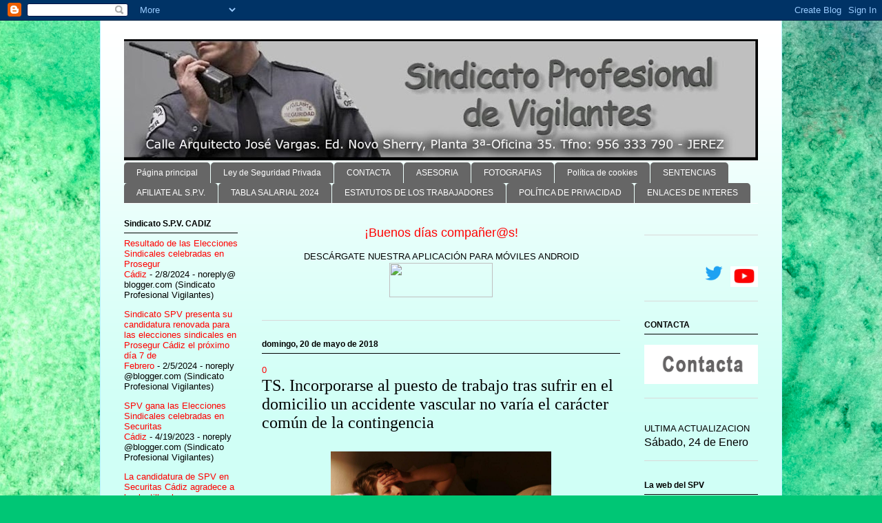

--- FILE ---
content_type: text/html; charset=UTF-8
request_url: https://sindicatoprofesionalvigilantes.blogspot.com/2018/05/ts-incorporarse-al-puesto-de-trabajo.html
body_size: 19166
content:
<!DOCTYPE html>
<html class='v2' dir='ltr' xmlns='http://www.w3.org/1999/xhtml' xmlns:b='http://www.google.com/2005/gml/b' xmlns:data='http://www.google.com/2005/gml/data' xmlns:expr='http://www.google.com/2005/gml/expr'>
<head>
<link href='https://www.blogger.com/static/v1/widgets/335934321-css_bundle_v2.css' rel='stylesheet' type='text/css'/>
<meta content='IE=EmulateIE7' http-equiv='X-UA-Compatible'/>
<meta content='width=1100' name='viewport'/>
<meta content='text/html; charset=UTF-8' http-equiv='Content-Type'/>
<meta content='blogger' name='generator'/>
<link href='https://sindicatoprofesionalvigilantes.blogspot.com/favicon.ico' rel='icon' type='image/x-icon'/>
<link href='https://sindicatoprofesionalvigilantes.blogspot.com/2018/05/ts-incorporarse-al-puesto-de-trabajo.html' rel='canonical'/>
<link rel="alternate" type="application/atom+xml" title="Sindicato S.P.V. CADIZ - Atom" href="https://sindicatoprofesionalvigilantes.blogspot.com/feeds/posts/default" />
<link rel="alternate" type="application/rss+xml" title="Sindicato S.P.V. CADIZ - RSS" href="https://sindicatoprofesionalvigilantes.blogspot.com/feeds/posts/default?alt=rss" />
<link rel="service.post" type="application/atom+xml" title="Sindicato S.P.V. CADIZ - Atom" href="https://www.blogger.com/feeds/488101787284332970/posts/default" />

<link rel="alternate" type="application/atom+xml" title="Sindicato S.P.V. CADIZ - Atom" href="https://sindicatoprofesionalvigilantes.blogspot.com/feeds/5307182077131257612/comments/default" />
<!--Can't find substitution for tag [blog.ieCssRetrofitLinks]-->
<link href='https://www.laboral-social.com/sites/laboral-social.com/files/incapacidad-temporal_4.jpg' rel='image_src'/>
<meta content='https://sindicatoprofesionalvigilantes.blogspot.com/2018/05/ts-incorporarse-al-puesto-de-trabajo.html' property='og:url'/>
<meta content='TS. Incorporarse al puesto de trabajo tras sufrir en el domicilio un accidente vascular no varía el carácter común de la contingencia' property='og:title'/>
<meta content='La web de la Seguridad Privada, toda la actualidad la podrás encontrar aquí en el S.P.V.' property='og:description'/>
<meta content='https://lh3.googleusercontent.com/blogger_img_proxy/AEn0k_v6WOrB3EZVDiEc7bDdeqWkITVCmjKHaFeeirOj0SG2ADiFmMW0ScmIiQfIGx1jwtZi7zuF5bXzElgD49kHC7gHoACiJ8DR3zYHjbKuHZMw31VOym03-zqBaimmq9nFAc83YMrP-QubmUrbX8oIskh7CK9ZXD3DQttR-vk=w1200-h630-p-k-no-nu' property='og:image'/>
<title>
Sindicato S.P.V. CADIZ: TS. Incorporarse al puesto de trabajo tras sufrir en el domicilio un accidente vascular no varía el carácter común de la contingencia
</title>
<style id='page-skin-1' type='text/css'><!--
/*
-----------------------------------------------
Blogger Template Style
Name:     Ethereal
Designer: Jason Morrow
URL:      jasonmorrow.etsy.com
----------------------------------------------- */
/* Variable definitions
====================
<Variable name="keycolor" description="Main Color" type="color" default="#000000"/>
<Group description="Body Text" selector="body">
<Variable name="body.font" description="Font" type="font"
default="normal normal 13px Arial, Tahoma, Helvetica, FreeSans, sans-serif"/>
<Variable name="body.text.color" description="Text Color" type="color" default="#666666"/>
</Group>
<Group description="Background" selector=".body-fauxcolumns-outer">
<Variable name="body.background.color" description="Outer Background" type="color" default="#fb5e53"/>
<Variable name="content.background.color" description="Main Background" type="color" default="#ffffff"/>
<Variable name="body.border.color" description="Border Color" type="color" default="#fb5e53"/>
</Group>
<Group description="Links" selector=".main-inner">
<Variable name="link.color" description="Link Color" type="color" default="#2198a6"/>
<Variable name="link.visited.color" description="Visited Color" type="color" default="#4d469c"/>
<Variable name="link.hover.color" description="Hover Color" type="color" default="#ff0000"/>
</Group>
<Group description="Blog Title" selector=".header h1">
<Variable name="header.font" description="Font" type="font"
default="normal normal 60px Times, 'Times New Roman', FreeSerif, serif"/>
<Variable name="header.text.color" description="Text Color" type="color" default="#ff8b8b"/>
</Group>
<Group description="Blog Description" selector=".header .description">
<Variable name="description.text.color" description="Description Color" type="color"
default="#666666"/>
</Group>
<Group description="Tabs Text" selector=".tabs-inner .widget li a">
<Variable name="tabs.font" description="Font" type="font"
default="normal normal 12px Arial, Tahoma, Helvetica, FreeSans, sans-serif"/>
<Variable name="tabs.selected.text.color" description="Selected Color" type="color" default="#ffffff"/>
<Variable name="tabs.text.color" description="Text Color" type="color" default="#000000"/>
</Group>
<Group description="Tabs Background" selector=".tabs-outer .PageList">
<Variable name="tabs.selected.background.color" description="Selected Color" type="color" default="#ffa183"/>
<Variable name="tabs.background.color" description="Background Color" type="color" default="#ffdfc7"/>
<Variable name="tabs.border.bevel.color" description="Bevel Color" type="color" default="#fb5e53"/>
</Group>
<Group description="Post Title" selector="h3.post-title, h4, h3.post-title a">
<Variable name="post.title.font" description="Font" type="font"
default="normal normal 24px Times, Times New Roman, serif"/>
<Variable name="post.title.text.color" description="Text Color" type="color" default="#2198a6"/>
</Group>
<Group description="Gadget Title" selector="h2">
<Variable name="widget.title.font" description="Title Font" type="font"
default="normal bold 12px Arial, Tahoma, Helvetica, FreeSans, sans-serif"/>
<Variable name="widget.title.text.color" description="Text Color" type="color" default="#000000"/>
<Variable name="widget.title.border.bevel.color" description="Bevel Color" type="color" default="#dbdbdb"/>
</Group>
<Group description="Accents" selector=".main-inner .widget">
<Variable name="widget.alternate.text.color" description="Alternate Color" type="color" default="#cccccc"/>
<Variable name="widget.border.bevel.color" description="Bevel Color" type="color" default="#dbdbdb"/>
</Group>
<Variable name="body.background" description="Body Background" type="background"
color="#38c088" default="$(color) none repeat-x scroll top left"/>
<Variable name="body.background.gradient" description="Body Gradient Cap" type="url"
default="none"/>
<Variable name="body.background.imageBorder" description="Body Image Border" type="url"
default="none"/>
<Variable name="body.background.imageBorder.position.left" description="Body Image Border Left" type="length"
default="0"/>
<Variable name="body.background.imageBorder.position.right" description="Body Image Border Right" type="length"
default="0"/>
<Variable name="header.background.gradient" description="Header Background Gradient" type="url" default="none"/>
<Variable name="content.background.gradient" description="Content Gradient" type="url" default="none"/>
<Variable name="link.decoration" description="Link Decoration" type="string" default="none"/>
<Variable name="link.visited.decoration" description="Link Visited Decoration" type="string" default="none"/>
<Variable name="link.hover.decoration" description="Link Hover Decoration" type="string" default="underline"/>
<Variable name="widget.padding.top" description="Widget Padding Top" type="length" default="15px"/>
<Variable name="date.space" description="Date Space" type="length" default="15px"/>
<Variable name="post.first.padding.top" description="First Post Padding Top" type="length" default="0"/>
<Variable name="mobile.background.overlay" description="Mobile Background Overlay" type="string" default=""/>
<Variable name="mobile.background.size" description="Mobile Background Size" type="string" default="auto"/>
<Variable name="startSide" description="Side where text starts in blog language" type="automatic" default="left"/>
<Variable name="endSide" description="Side where text ends in blog language" type="automatic" default="right"/>
*/
/* Content
----------------------------------------------- */
body, .body-fauxcolumn-outer {
font: normal normal 13px Arial, Tahoma, Helvetica, FreeSans, sans-serif;
color: #000000;
background: #00C675 url(//themes.googleusercontent.com/image?id=0BwVBOzw_-hbMMGY4YzQ0NTgtYTg2OS00NDE0LWIyNDUtMDQ5YWQ5Mjk2OTUx) repeat fixed top center /* Credit: Roofoo (http://www.istockphoto.com/googleimages.php?id=417085&platform=blogger) */;
}
html body .content-outer {
min-width: 0;
max-width: 100%;
width: 100%;
}
a:link {
text-decoration: none;
color: #ff0000;
}
a:visited {
text-decoration: none;
color: #ff0000;
}
a:hover {
text-decoration: underline;
color: #000000;
}
.main-inner {
padding-top: 15px;
}
.body-fauxcolumn-outer {
background: transparent none repeat-x scroll top center;
}
.content-fauxcolumns .fauxcolumn-inner {
background: #d0fff6 url(//www.blogblog.com/1kt/ethereal/white-fade.png) repeat-x scroll top left;
border-left: 1px solid #b7f6ff;
border-right: 1px solid #b7f6ff;
}
/* Flexible Background
----------------------------------------------- */
.content-fauxcolumn-outer .fauxborder-left {
width: 100%;
padding-left: 0;
margin-left: -0;
background-color: transparent;
background-image: none;
background-repeat: no-repeat;
background-position: left top;
}
.content-fauxcolumn-outer .fauxborder-right {
margin-right: -0;
width: 0;
background-color: transparent;
background-image: none;
background-repeat: no-repeat;
background-position: right top;
}
/* Columns
----------------------------------------------- */
.content-inner {
padding: 0;
}
/* Header
----------------------------------------------- */
.header-inner {
padding: 27px 0 3px;
}
.header-inner .section {
margin: 0 35px;
}
.Header h1 {
font: normal normal 60px Times, 'Times New Roman', FreeSerif, serif;
color: #399a72;
}
.Header h1 a {
color: #399a72;
}
.Header .description {
font-size: 115%;
color: #000000;
}
.header-inner .Header .titlewrapper,
.header-inner .Header .descriptionwrapper {
padding-left: 0;
padding-right: 0;
margin-bottom: 0;
}
/* Tabs
----------------------------------------------- */
.tabs-outer {
position: relative;
background: transparent;
}
.tabs-cap-top, .tabs-cap-bottom {
position: absolute;
width: 100%;
}
.tabs-cap-bottom {
bottom: 0;
}
.tabs-inner {
padding: 0;
}
.tabs-inner .section {
margin: 0 35px;
}
*+html body .tabs-inner .widget li {
padding: 1px;
}
.PageList {
border-bottom: 1px solid #ffffff;
}
.tabs-inner .widget li.selected a,
.tabs-inner .widget li a:hover {
position: relative;
-moz-border-radius-topleft: 5px;
-moz-border-radius-topright: 5px;
-webkit-border-top-left-radius: 5px;
-webkit-border-top-right-radius: 5px;
-goog-ms-border-top-left-radius: 5px;
-goog-ms-border-top-right-radius: 5px;
border-top-left-radius: 5px;
border-top-right-radius: 5px;
background: #666666 none ;
color: #ffffff;
}
.tabs-inner .widget li a {
display: inline-block;
margin: 0;
margin-right: 1px;
padding: .65em 1.5em;
font: normal normal 12px Arial, Tahoma, Helvetica, FreeSans, sans-serif;
color: #ffffff;
background-color: #666666;
-moz-border-radius-topleft: 5px;
-moz-border-radius-topright: 5px;
-webkit-border-top-left-radius: 5px;
-webkit-border-top-right-radius: 5px;
-goog-ms-border-top-left-radius: 5px;
-goog-ms-border-top-right-radius: 5px;
border-top-left-radius: 5px;
border-top-right-radius: 5px;
}
/* Headings
----------------------------------------------- */
h2 {
font: normal bold 12px Verdana, Geneva, sans-serif;
color: #000000;
}
/* Widgets
----------------------------------------------- */
.main-inner .column-left-inner {
padding: 0 0 0 20px;
}
.main-inner .column-left-inner .section {
margin-right: 0;
}
.main-inner .column-right-inner {
padding: 0 20px 0 0;
}
.main-inner .column-right-inner .section {
margin-left: 0;
}
.main-inner .section {
padding: 0;
}
.main-inner .widget {
padding: 0 0 15px;
margin: 20px 0;
border-bottom: 1px solid #d9d9d9;
}
.main-inner .widget h2 {
margin: 0;
padding: .6em 0 .5em;
}
.footer-inner .widget h2 {
padding: 0 0 .4em;
}
.main-inner .widget h2 + div, .footer-inner .widget h2 + div {
padding-top: 15px;
}
.main-inner .widget .widget-content {
margin: 0;
padding: 15px 0 0;
}
.main-inner .widget ul, .main-inner .widget #ArchiveList ul.flat {
margin: -15px -15px -15px;
padding: 0;
list-style: none;
}
.main-inner .sidebar .widget h2 {
border-bottom: 1px solid #000000;
}
.main-inner .widget #ArchiveList {
margin: -15px 0 0;
}
.main-inner .widget ul li, .main-inner .widget #ArchiveList ul.flat li {
padding: .5em 15px;
text-indent: 0;
}
.main-inner .widget #ArchiveList ul li {
padding-top: .25em;
padding-bottom: .25em;
}
.main-inner .widget ul li:first-child, .main-inner .widget #ArchiveList ul.flat li:first-child {
border-top: none;
}
.main-inner .widget ul li:last-child, .main-inner .widget #ArchiveList ul.flat li:last-child {
border-bottom: none;
}
.main-inner .widget .post-body ul {
padding: 0 2.5em;
margin: .5em 0;
list-style: disc;
}
.main-inner .widget .post-body ul li {
padding: 0.25em 0;
margin-bottom: .25em;
color: #000000;
border: none;
}
.footer-inner .widget ul {
padding: 0;
list-style: none;
}
.widget .zippy {
color: #5d5d5d;
}
/* Posts
----------------------------------------------- */
.main.section {
margin: 0 20px;
}
body .main-inner .Blog {
padding: 0;
background-color: transparent;
border: none;
}
.main-inner .widget h2.date-header {
border-bottom: 1px solid #000000;
}
.date-outer {
position: relative;
margin: 15px 0 20px;
}
.date-outer:first-child {
margin-top: 0;
}
.date-posts {
clear: both;
}
.post-outer, .inline-ad {
border-bottom: 1px solid #d9d9d9;
padding: 30px 0;
}
.post-outer {
padding-bottom: 10px;
}
.post-outer:first-child {
padding-top: 0;
border-top: none;
}
.post-outer:last-child, .inline-ad:last-child {
border-bottom: none;
}
.post-body img {
padding: 8px;
}
h3.post-title, h4 {
font: normal normal 24px Times, Times New Roman, serif;
color: #000000;
}
h3.post-title a {
font: normal normal 24px Times, Times New Roman, serif;
color: #000000;
text-decoration: none;
}
h3.post-title a:hover {
color: #000000;
text-decoration: underline;
}
.post-header {
margin: 0 0 1.5em;
}
.post-body {
line-height: 1.4;
}
.post-footer {
margin: 1.5em 0 0;
}
#blog-pager {
padding: 15px;
}
.blog-feeds, .post-feeds {
margin: 1em 0;
text-align: center;
}
.post-outer .comments {
margin-top: 2em;
}
/* Comments
----------------------------------------------- */
.comments .comments-content .icon.blog-author {
background-repeat: no-repeat;
background-image: url([data-uri]);
}
.comments .comments-content .loadmore a {
background: #d0fff6 url(//www.blogblog.com/1kt/ethereal/white-fade.png) repeat-x scroll top left;
}
.comments .comments-content .loadmore a {
border-top: 1px solid #000000;
border-bottom: 1px solid #000000;
}
.comments .comment-thread.inline-thread {
background: #d0fff6 url(//www.blogblog.com/1kt/ethereal/white-fade.png) repeat-x scroll top left;
}
.comments .continue {
border-top: 2px solid #000000;
}
/* Footer
----------------------------------------------- */
.footer-inner {
padding: 30px 0;
overflow: hidden;
}
/* Mobile
----------------------------------------------- */
body.mobile  {
background-size: auto
}
.mobile .body-fauxcolumn-outer {
background: ;
}
.mobile .content-fauxcolumns .fauxcolumn-inner {
opacity: 0.75;
}
.mobile .content-fauxcolumn-outer .fauxborder-right {
margin-right: 0;
}
.mobile-link-button {
background-color: #666666;
}
.mobile-link-button a:link, .mobile-link-button a:visited {
color: #ffffff;
}
.mobile-index-contents {
color: #444444;
}
.mobile .body-fauxcolumn-outer {
background-size: 100% auto;
}
.mobile .mobile-date-outer {
border-bottom: transparent;
}
.mobile .PageList {
border-bottom: none;
}
.mobile .tabs-inner .section {
margin: 0;
}
.mobile .tabs-inner .PageList .widget-content {
background: #666666 none;
color: #ffffff;
}
.mobile .tabs-inner .PageList .widget-content .pagelist-arrow {
border-left: 1px solid #ffffff;
}
.mobile .footer-inner {
overflow: visible;
}
body.mobile .AdSense {
margin: 0 -10px;
}
.numComments {
background: url (https://blogger.googleusercontent.com/img/b/R29vZ2xl/AVvXsEhCrsTDJpJy0g5C2gjVBiwamNwNQ92gSpt0yzsuGvbsjqNQTll6DUffi6qWz1JDDUIsPdDR5wfjGHzgJ2YLzZCC6TnbBBzIMcSjLOu5u0wCrOA2bDlv1_DUzg0eOMPW9JQPVZMRScvzaEQ/s320-r/numcommentsVE.png) no-repeat top right;
float:right;
text-align: center;
padding: 10px 0 0 0;
font-size: 150%;
width: 50px;
height:50px;
color: #fff;
}
.numComments a:link{
color: #CODIGO HEXADECIMAL;
}
.numComments a:visited{
color: #CODIGO HEXADECIMAL;
}
.numComments a:hover{
color: #CODIGO HEXADECIMAL;
}.numComments {
background: url (https://blogger.googleusercontent.com/img/b/R29vZ2xl/AVvXsEhCrsTDJpJy0g5C2gjVBiwamNwNQ92gSpt0yzsuGvbsjqNQTll6DUffi6qWz1JDDUIsPdDR5wfjGHzgJ2YLzZCC6TnbBBzIMcSjLOu5u0wCrOA2bDlv1_DUzg0eOMPW9JQPVZMRScvzaEQ/s320-r/numcommentsVE.png) no-repeat top right;
float:right;
text-align: center;
padding: 10px 0 0 0;
font-size: 150%;
width: 50px;
height:50px;
color: #fff;
}
.numComments a:link{
color: #CODIGO HEXADECIMAL;
}
.numComments a:visited{
color: #CODIGO HEXADECIMAL;
}
.numComments a:hover{
color: #CODIGO HEXADECIMAL;
}.numComments {
background: url (https://blogger.googleusercontent.com/img/b/R29vZ2xl/AVvXsEhCrsTDJpJy0g5C2gjVBiwamNwNQ92gSpt0yzsuGvbsjqNQTll6DUffi6qWz1JDDUIsPdDR5wfjGHzgJ2YLzZCC6TnbBBzIMcSjLOu5u0wCrOA2bDlv1_DUzg0eOMPW9JQPVZMRScvzaEQ/s320-r/numcommentsVE.png) no-repeat top right;
float:right;
text-align: center;
padding: 10px 0 0 0;
font-size: 150%;
width: 50px;
height:50px;
color: #fff;
}
.numComments a:link{
color: #CODIGO HEXADECIMAL;
}
.numComments a:visited{
color: #CODIGO HEXADECIMAL;
}
.numComments a:hover{
color: #CODIGO HEXADECIMAL;
}.numComments {
background: url (https://blogger.googleusercontent.com/img/b/R29vZ2xl/AVvXsEhCrsTDJpJy0g5C2gjVBiwamNwNQ92gSpt0yzsuGvbsjqNQTll6DUffi6qWz1JDDUIsPdDR5wfjGHzgJ2YLzZCC6TnbBBzIMcSjLOu5u0wCrOA2bDlv1_DUzg0eOMPW9JQPVZMRScvzaEQ/s320-r/numcommentsVE.png) no-repeat top right;
float:right;
text-align: center;
padding: 10px 0 0 0;
font-size: 150%;
width: 50px;
height:50px;
color: #fff;
}
.numComments a:link{
color: #CODIGO HEXADECIMAL;
}
.numComments a:visited{
color: #CODIGO HEXADECIMAL;
}
.numComments a:hover{
color: #CODIGO HEXADECIMAL;
}.numComments {
background: url (https://blogger.googleusercontent.com/img/b/R29vZ2xl/AVvXsEhCrsTDJpJy0g5C2gjVBiwamNwNQ92gSpt0yzsuGvbsjqNQTll6DUffi6qWz1JDDUIsPdDR5wfjGHzgJ2YLzZCC6TnbBBzIMcSjLOu5u0wCrOA2bDlv1_DUzg0eOMPW9JQPVZMRScvzaEQ/s320-r/numcommentsVE.png) no-repeat top right;
float:right;
text-align: center;
padding: 10px 0 0 0;
font-size: 150%;
width: 50px;
height:50px;
color: #fff;
}
.numComments a:link{
color: #CODIGO HEXADECIMAL;
}
.numComments a:visited{
color: #CODIGO HEXADECIMAL;
}
.numComments a:hover{
color: #CODIGO HEXADECIMAL;
}.numComments {
background: url (https://blogger.googleusercontent.com/img/b/R29vZ2xl/AVvXsEhCrsTDJpJy0g5C2gjVBiwamNwNQ92gSpt0yzsuGvbsjqNQTll6DUffi6qWz1JDDUIsPdDR5wfjGHzgJ2YLzZCC6TnbBBzIMcSjLOu5u0wCrOA2bDlv1_DUzg0eOMPW9JQPVZMRScvzaEQ/s320-r/numcommentsVE.png) no-repeat top right;
float:right;
text-align: center;
padding: 10px 0 0 0;
font-size: 150%;
width: 50px;
height:50px;
color: #fff;
}
.numComments a:link{
color: #CODIGO HEXADECIMAL;
}
.numComments a:visited{
color: #CODIGO HEXADECIMAL;
}
.numComments a:hover{
color: #CODIGO HEXADECIMAL;
}.numComments {
background: url (https://blogger.googleusercontent.com/img/b/R29vZ2xl/AVvXsEhCrsTDJpJy0g5C2gjVBiwamNwNQ92gSpt0yzsuGvbsjqNQTll6DUffi6qWz1JDDUIsPdDR5wfjGHzgJ2YLzZCC6TnbBBzIMcSjLOu5u0wCrOA2bDlv1_DUzg0eOMPW9JQPVZMRScvzaEQ/s320-r/numcommentsVE.png) no-repeat top right;
float:right;
text-align: center;
padding: 10px 0 0 0;
font-size: 150%;
width: 50px;
height:50px;
color: #fff;
}
.numComments a:link{
color: #CODIGO HEXADECIMAL;
}
.numComments a:visited{
color: #CODIGO HEXADECIMAL;
}
.numComments a:hover{
color: #CODIGO HEXADECIMAL;
}.numComments {
background: url (https://blogger.googleusercontent.com/img/b/R29vZ2xl/AVvXsEhCrsTDJpJy0g5C2gjVBiwamNwNQ92gSpt0yzsuGvbsjqNQTll6DUffi6qWz1JDDUIsPdDR5wfjGHzgJ2YLzZCC6TnbBBzIMcSjLOu5u0wCrOA2bDlv1_DUzg0eOMPW9JQPVZMRScvzaEQ/s320-r/numcommentsVE.png) no-repeat top right;
float:right;
text-align: center;
padding: 10px 0 0 0;
font-size: 150%;
width: 50px;
height:50px;
color: #fff;
}
.numComments a:link{
color: #CODIGO HEXADECIMAL;
}
.numComments a:visited{
color: #CODIGO HEXADECIMAL;
}
.numComments a:hover{
color: #CODIGO HEXADECIMAL;
}.numComments {
background: url (https://blogger.googleusercontent.com/img/b/R29vZ2xl/AVvXsEhCrsTDJpJy0g5C2gjVBiwamNwNQ92gSpt0yzsuGvbsjqNQTll6DUffi6qWz1JDDUIsPdDR5wfjGHzgJ2YLzZCC6TnbBBzIMcSjLOu5u0wCrOA2bDlv1_DUzg0eOMPW9JQPVZMRScvzaEQ/s320-r/numcommentsVE.png) no-repeat top right;
float:right;
text-align: center;
padding: 10px 0 0 0;
font-size: 150%;
width: 50px;
height:50px;
color: #fff;
}
.numComments a:link{
color: #CODIGO HEXADECIMAL;
}
.numComments a:visited{
color: #CODIGO HEXADECIMAL;
}
.numComments a:hover{
color: #CODIGO HEXADECIMAL;
}.numComments {
background: url (https://blogger.googleusercontent.com/img/b/R29vZ2xl/AVvXsEhCrsTDJpJy0g5C2gjVBiwamNwNQ92gSpt0yzsuGvbsjqNQTll6DUffi6qWz1JDDUIsPdDR5wfjGHzgJ2YLzZCC6TnbBBzIMcSjLOu5u0wCrOA2bDlv1_DUzg0eOMPW9JQPVZMRScvzaEQ/s320-r/numcommentsVE.png) no-repeat top right;
float:right;
text-align: center;
padding: 10px 0 0 0;
font-size: 150%;
width: 50px;
height:50px;
color: #fff;
}
.numComments a:link{
color: #CODIGO HEXADECIMAL;
}
.numComments a:visited{
color: #CODIGO HEXADECIMAL;
}
.numComments a:hover{
color: #CODIGO HEXADECIMAL;
}
#HTML9{margin-bottom: -50px !important;}
--></style>
<style id='template-skin-1' type='text/css'><!--
body {
min-width: 990px;
}
.content-outer, .content-fauxcolumn-outer, .region-inner {
min-width: 990px;
max-width: 990px;
_width: 990px;
}
.main-inner .columns {
padding-left: 200px;
padding-right: 200px;
}
.main-inner .fauxcolumn-center-outer {
left: 200px;
right: 200px;
/* IE6 does not respect left and right together */
_width: expression(this.parentNode.offsetWidth -
parseInt("200px") -
parseInt("200px") + 'px');
}
.main-inner .fauxcolumn-left-outer {
width: 200px;
}
.main-inner .fauxcolumn-right-outer {
width: 200px;
}
.main-inner .column-left-outer {
width: 200px;
right: 100%;
margin-left: -200px;
}
.main-inner .column-right-outer {
width: 200px;
margin-right: -200px;
}
#layout {
min-width: 0;
}
#layout .content-outer {
min-width: 0;
width: 800px;
}
#layout .region-inner {
min-width: 0;
width: auto;
}
--></style>
<link href='https://sites.google.com/site/scriptsbalcon/b/balJJverde.css' media='screen' rel='stylesheet' type='text/css'/>
<!-- Ventanas Pop up -->
<script>
      function popUp(URL) {
        day = new Date();
        id = day.getTime();
        eval("page" + id + " = window.open(URL, '" + id + "', 'toolbar=0,scrollbars=0,location=0,statusbar=0,menubar=0,resizable=0,width=600,height=400,left = 212,top = 184');");
             }
    </script>
<link href='https://www.blogger.com/dyn-css/authorization.css?targetBlogID=488101787284332970&amp;zx=a1a42149-2fe0-4165-a745-8867ef2bd97e' media='none' onload='if(media!=&#39;all&#39;)media=&#39;all&#39;' rel='stylesheet'/><noscript><link href='https://www.blogger.com/dyn-css/authorization.css?targetBlogID=488101787284332970&amp;zx=a1a42149-2fe0-4165-a745-8867ef2bd97e' rel='stylesheet'/></noscript>
<meta name='google-adsense-platform-account' content='ca-host-pub-1556223355139109'/>
<meta name='google-adsense-platform-domain' content='blogspot.com'/>

<!-- data-ad-client=ca-pub-0829547525288492 -->

</head>
<body class='loading'>
<div class='navbar section' id='navbar'><div class='widget Navbar' data-version='1' id='Navbar1'><script type="text/javascript">
    function setAttributeOnload(object, attribute, val) {
      if(window.addEventListener) {
        window.addEventListener('load',
          function(){ object[attribute] = val; }, false);
      } else {
        window.attachEvent('onload', function(){ object[attribute] = val; });
      }
    }
  </script>
<div id="navbar-iframe-container"></div>
<script type="text/javascript" src="https://apis.google.com/js/platform.js"></script>
<script type="text/javascript">
      gapi.load("gapi.iframes:gapi.iframes.style.bubble", function() {
        if (gapi.iframes && gapi.iframes.getContext) {
          gapi.iframes.getContext().openChild({
              url: 'https://www.blogger.com/navbar/488101787284332970?po\x3d5307182077131257612\x26origin\x3dhttps://sindicatoprofesionalvigilantes.blogspot.com',
              where: document.getElementById("navbar-iframe-container"),
              id: "navbar-iframe"
          });
        }
      });
    </script><script type="text/javascript">
(function() {
var script = document.createElement('script');
script.type = 'text/javascript';
script.src = '//pagead2.googlesyndication.com/pagead/js/google_top_exp.js';
var head = document.getElementsByTagName('head')[0];
if (head) {
head.appendChild(script);
}})();
</script>
</div></div>
<div class='body-fauxcolumns'>
<div class='fauxcolumn-outer body-fauxcolumn-outer'>
<div class='cap-top'>
<div class='cap-left'></div>
<div class='cap-right'></div>
</div>
<div class='fauxborder-left'>
<div class='fauxborder-right'></div>
<div class='fauxcolumn-inner'>
</div>
</div>
<div class='cap-bottom'>
<div class='cap-left'></div>
<div class='cap-right'></div>
</div>
</div>
</div>
<div class='content'>
<div class='content-fauxcolumns'>
<div class='fauxcolumn-outer content-fauxcolumn-outer'>
<div class='cap-top'>
<div class='cap-left'></div>
<div class='cap-right'></div>
</div>
<div class='fauxborder-left'>
<div class='fauxborder-right'></div>
<div class='fauxcolumn-inner'>
</div>
</div>
<div class='cap-bottom'>
<div class='cap-left'></div>
<div class='cap-right'></div>
</div>
</div>
</div>
<div class='content-outer'>
<div class='content-cap-top cap-top'>
<div class='cap-left'></div>
<div class='cap-right'></div>
</div>
<div class='fauxborder-left content-fauxborder-left'>
<div class='fauxborder-right content-fauxborder-right'></div>
<div class='content-inner'>
<header>
<div class='header-outer'>
<div class='header-cap-top cap-top'>
<div class='cap-left'></div>
<div class='cap-right'></div>
</div>
<div class='fauxborder-left header-fauxborder-left'>
<div class='fauxborder-right header-fauxborder-right'></div>
<div class='region-inner header-inner'>
<div class='header section' id='header'><div class='widget Header' data-version='1' id='Header1'>
<div id='header-inner'>
<a href='https://sindicatoprofesionalvigilantes.blogspot.com/' style='display: block'>
<img alt='Sindicato S.P.V. CADIZ' height='176px; ' id='Header1_headerimg' src='https://blogger.googleusercontent.com/img/b/R29vZ2xl/AVvXsEjIARkVj5-VPJMhnCaufEgPefQDo1FiSydZc_-TEyFnbfIuu97TGC6aRgHDeLVjVlOxQWswJfgW8V-tuZ2vWiJUSSv2PtA4K8XqWCs7ibVQ_K5Zdves8q9jYACZevSR0oRsfpM96uW3EU8/s920/cabecera%252520web%2525202.jpg' style='display: block' width='920px; '/>
</a>
</div>
</div></div>
</div>
</div>
<div class='header-cap-bottom cap-bottom'>
<div class='cap-left'></div>
<div class='cap-right'></div>
</div>
</div>
</header>
<div class='tabs-outer'>
<div class='tabs-cap-top cap-top'>
<div class='cap-left'></div>
<div class='cap-right'></div>
</div>
<div class='fauxborder-left tabs-fauxborder-left'>
<div class='fauxborder-right tabs-fauxborder-right'></div>
<div class='region-inner tabs-inner'>
<div class='tabs section' id='crosscol'><div class='widget PageList' data-version='1' id='PageList1'>
<h2>
Páginas
</h2>
<div class='widget-content'>
<ul>
<li>
<a href='https://sindicatoprofesionalvigilantes.blogspot.com/'>
Página principal
</a>
</li>
<li>
<a href='http://www.boe.es/boe/dias/2014/04/05/pdfs/BOE-A-2014-3649.pdf'>
Ley de Seguridad Privada 
</a>
</li>
<li>
<a href='http://www.sindicatodeseguridad.org/contacta%20con%20spv.html'>
CONTACTA
</a>
</li>
<li>
<a href='http://www.sindicatodeseguridad.org/asesoria%20spv.html'>
ASESORIA
</a>
</li>
<li>
<a href='http://www.sindicatodeseguridad.org/fotografia.html'>
FOTOGRAFIAS
</a>
</li>
<li>
<a href='http://sindicatoprofesionalvigilantes.blogspot.com/p/politica-de-cookies-es-lo-que-tiene-ser.html'>
Política de cookies
</a>
</li>
<li>
<a href='http://www.sindicatodeseguridad.org/sentencias.html'>
SENTENCIAS
</a>
</li>
<li>
<a href='http://www.sindicatodeseguridad.org/afiliacion.html'>
AFILIATE AL S.P.V.
</a>
</li>
<li>
<a href='http://www.sindicatodeseguridad.org/TABLA%20SALARIAL%202024%20SPV.pdf'>
TABLA SALARIAL 2024
</a>
</li>
<li>
<a href='https://www.boe.es/buscar/act.php?id=BOE-A-2015-11430&tn=1&p=20240112'>
ESTATUTOS DE LOS TRABAJADORES
</a>
</li>
<li>
<a href='https://sindicatoprofesionalvigilantes.blogspot.com/p/politica-de-privacidad.html'>
POLÍTICA DE PRIVACIDAD
</a>
</li>
<li>
<a href='https://sindicatoprofesionalvigilantes.blogspot.com/p/blog-page_25.html'>
ENLACES DE INTERES
</a>
</li>
</ul>
<div class='clear'></div>
</div>
</div></div>
<div class='tabs no-items section' id='crosscol-overflow'></div>
</div>
</div>
<div class='tabs-cap-bottom cap-bottom'>
<div class='cap-left'></div>
<div class='cap-right'></div>
</div>
</div>
<div class='main-outer'>
<div class='main-cap-top cap-top'>
<div class='cap-left'></div>
<div class='cap-right'></div>
</div>
<div class='fauxborder-left main-fauxborder-left'>
<div class='fauxborder-right main-fauxborder-right'></div>
<div class='region-inner main-inner'>
<div class='columns fauxcolumns'>
<div class='fauxcolumn-outer fauxcolumn-center-outer'>
<div class='cap-top'>
<div class='cap-left'></div>
<div class='cap-right'></div>
</div>
<div class='fauxborder-left'>
<div class='fauxborder-right'></div>
<div class='fauxcolumn-inner'>
</div>
</div>
<div class='cap-bottom'>
<div class='cap-left'></div>
<div class='cap-right'></div>
</div>
</div>
<div class='fauxcolumn-outer fauxcolumn-left-outer'>
<div class='cap-top'>
<div class='cap-left'></div>
<div class='cap-right'></div>
</div>
<div class='fauxborder-left'>
<div class='fauxborder-right'></div>
<div class='fauxcolumn-inner'>
</div>
</div>
<div class='cap-bottom'>
<div class='cap-left'></div>
<div class='cap-right'></div>
</div>
</div>
<div class='fauxcolumn-outer fauxcolumn-right-outer'>
<div class='cap-top'>
<div class='cap-left'></div>
<div class='cap-right'></div>
</div>
<div class='fauxborder-left'>
<div class='fauxborder-right'></div>
<div class='fauxcolumn-inner'>
</div>
</div>
<div class='cap-bottom'>
<div class='cap-left'></div>
<div class='cap-right'></div>
</div>
</div>
<!-- corrects IE6 width calculation -->
<div class='columns-inner'>
<div class='column-center-outer'>
<div class='column-center-inner'>
<div class='main section' id='main'><div class='widget HTML' data-version='1' id='HTML12'>
<div class='widget-content'>
<script type="text/javascript">if (window.jQuery) {window.jQuery_1and1 = window.jQuery;}</script><center><span style="font-size: large;"><span class="Apple-style-span" style="color: red;"><script language="JavaScript" type="text/javascript">
//<![CDATA[
<!--
today = new Date()
if(today.getMinutes() < 10){
pad = "0"}
else
pad = "";
document.write ;if((today.getHours() >=6) && (today.getHours() <=9)){
document.write("&#161;Buenos días compañer@s!")
}
if((today.getHours() >=10) && (today.getHours() <=11)){
document.write("&#161;Buenos días compañer@s!")
}
if((today.getHours() >=12) && (today.getHours() <=19)){
document.write("&#161;Buenas tardes compañer@s!")
}
if((today.getHours() >=20) && (today.getHours() <=23)){
document.write("&#161;Buenas noches compañer@s!")
}
if((today.getHours() >=0) && (today.getHours() <=3)){
document.write("&#161;Buenas noches compañer@s!")
}
if((today.getHours() >=4) && (today.getHours() <=5)){
document.write("&#161;Buenas noches Compañer@s!")
}
// -->
//]]>
</script></span></span></center>
<center><p>DESCÁRGATE NUESTRA APLICACIÓN PARA MÓVILES ANDROID<br/><a href="https://play.google.com/store/apps/details?id=com.sindicato.prof.vig"><img src="https://i0.pngocean.com/files/676/607/765/android-google-play-iphone-app-store-android.jpg" width='150' height='50'/></a></p></center>
</div>
<div class='clear'></div>
</div><div class='widget Blog' data-version='1' id='Blog1'>
<div class='blog-posts hfeed'>
<!--Can't find substitution for tag [defaultAdStart]-->

                                        <div class="date-outer">
                                      
<h2 class='date-header'>
<span>
domingo, 20 de mayo de 2018
</span>
</h2>

                                        <div class="date-posts">
                                      
<div class='post-outer'>
<div class='post hentry' itemprop='blogPost' itemscope='itemscope' itemtype='http://schema.org/BlogPosting'>
<meta content='https://www.laboral-social.com/sites/laboral-social.com/files/incapacidad-temporal_4.jpg' itemprop='image_url'/>
<meta content='488101787284332970' itemprop='blogId'/>
<meta content='5307182077131257612' itemprop='postId'/>
<a name='5307182077131257612'></a>
<span class='blJJComentBu'>
<a href='https://sindicatoprofesionalvigilantes.blogspot.com/2018/05/ts-incorporarse-al-puesto-de-trabajo.html#comment-form'>
0
</a>
</span>
<h3 class='post-title entry-title' itemprop='name'>
TS. Incorporarse al puesto de trabajo tras sufrir en el domicilio un accidente vascular no varía el carácter común de la contingencia
</h3>
<div class='post-header'>
<div class='post-header-line-1'></div>
</div>
<div class='post-body entry-content' id='post-body-5307182077131257612' itemprop='description articleBody'>
<div class="separator" style="clear: both; text-align: center;">
<a href="https://www.laboral-social.com/sites/laboral-social.com/files/incapacidad-temporal_4.jpg" imageanchor="1" style="margin-left: 1em; margin-right: 1em;"><img border="0" data-original-height="436" data-original-width="800" height="174" src="https://www.laboral-social.com/sites/laboral-social.com/files/incapacidad-temporal_4.jpg" width="320" /></a></div>
<div style="text-align: justify;">
<strong>Incapacidad temporal. Determinación  de la contingencia. 
Ictus isquémico cuyos  síntomas principales (pérdida de fuerza en las 
piernas, dificultad para hablar  y parálisis facial) se manifiestan 
antes de acudir al trabajo, en el domicilio,  en el momento de 
levantarse de la cama la trabajadora. </strong>
Tales síntomas  ya debieron provocar que la actora &#8211;médica de 
profesión&#8211; sospechase de un  posible accidente vascular y, por tanto, 
debió llamar en ese momento a  urgencias. Contrariamente a ello y de 
manera imprudente se incorporó a su  centro de trabajo, donde no consta 
que realizara trabajo alguno, volviendo a su  casa por encontrarse mal y
 llamando desde allí al 061 que la trasladó a un  centro hospitalario 
donde fue diagnosticada de embolia cerebral con infarto  cerebral. De 
los inalterados hechos probados no se deduce que  concurriera ninguno de
 los elementos que son imprescindibles para que pueda  operar la 
previsión del artículo 156.3 (antes 115.3 LGSS): el lugar o el tiempo  
de trabajo, pues la enfermedad apareció de manera súbita en su domicilio
 y su  posterior incorporación al lugar de trabajo &#8211;que no a las labores
 propias de su  trabajo&#8211; nada tuvo que ver con la aparición de una 
enfermedad que ya se había  manifestado. Tampoco cabe apreciar, puesto 
que no consta dato alguno, que el  trabajo desempeñado fuera origen o 
causa de la enfermedad cerebro vascular de  la trabajadora, por lo que 
no puede apreciarse entre aquel y esta relación de  causalidad alguna. 
En definitiva, no estamos ante un supuesto en el que la  enfermedad se 
haya manifestado en lugar y tiempo de trabajo, con independencia  de que
 la misma tuviera o no origen anterior. Estamos en presencia de un  
supuesto en el que la aparición de la enfermedad, del accidente cerebro 
 vascular, se produce en el domicilio de la trabajadora, lo que impide 
total y  absolutamente aplicar la presunción legal. Tampoco consta que 
la posterior  incorporación al centro de trabajo &#8211;que, sin duda, puede 
calificarse de  totalmente imprudente en una profesional de la medicina&#8211;
 tuviera ninguna  incidencia en el origen de la enfermedad ni, tampoco, 
en su desarrollo  posterior. Voto particular.<br />

<a href="https://www.laboral-social.com/sites/laboral-social.com/files/NSJ058473.pdf" target="_blank">(STS, Sala de lo Social, de 4 de abril de 2018, rec.  núm. 2191/2016)</a><br />
<br />
Fuente: Laboral-Social </div>
<center>
&nbsp;</center>
<center>
<a href="https://www.facebook.com/spvcadiz/" style="color: #3b5998; font-family: &quot;lucida grande&quot; , &quot;tahoma&quot; , &quot;verdana&quot; , &quot;arial&quot; , sans-serif; font-size: 11px; font-style: normal; font-variant: normal; font-weight: normal; text-decoration: none;" target="_TOP" title="Sindicato Profesional Vigilantes">Sindicato Profesional Vigilantes</a><br /><a href="https://www.facebook.com/spvcadiz/" target="_TOP" title="Sindicato Profesional Vigilantes"><img height="100" src="https://lh3.googleusercontent.com/blogger_img_proxy/AEn0k_s8JB9fQTcpdL2ZeDN8zxkaKZ7isn8PtKNNV_-le2CYUXBlksu4YjU_PmQCzc_Xk5uKnkGdolEDUnx5OIFZJYbQvp7mllkPsqyaGEpihwiLbiWQ5Xy3e61vOjAuDlCUj9s7ViCQ8jakzgfHadLuiwk5=s0-d" style="border: 0px;" width="220"></a><br /><a href="https://www.facebook.com/spvcadiz/" style="color: #3b5998; font-family: &quot;lucida grande&quot; , &quot;tahoma&quot; , &quot;verdana&quot; , &quot;arial&quot; , sans-serif; font-size: 11px; font-style: normal; font-variant: normal; font-weight: normal; text-decoration: none;" target="_TOP" title="">SPV CADIZ</a></center>
<center>
compartir esta noticia<br />
<a data-action="share/whatsapp/share" href="whatsapp://send?text=Lee%20esta%20noticia%20que%20te%20gustara%20seguramente.-https://sindicatoprofesionalvigilantes.blogspot.com.es/"><img height="40" src="https://blogger.googleusercontent.com/img/b/R29vZ2xl/AVvXsEix1ZffBs972VWTagexe0Av7FJg-r3oi9DH89C9CGDmWG9DA1bKKGw2mGKs0-1RpqdkoDcATeunoX1euuIa84wwyVPhoLTB3A9kdCeReFDfQQO6F_0lS1JjkO7Kw_4NaTLcGkNICFIBTyEi/s1600/ws.png" style="border-style: none; margin: 0px; padding: 0px;" title="WhatsApp" /></a></center>
<style type="text/css">
.boton {
 height: 25px;
 width: 100px;
 background-color: #64D448;
    float:left;
    margin:0px 5px;
}
.boton a {
 font-size: 11px;
 text-transform: capitalize;
 font-weight: bold;
 font-family: Tahoma, Geneva, sans-serif;
 line-height: 25px;
 color: #FFF;
 text-decoration: none;
 background-image: url(https://lh3.googleusercontent.com/blogger_img_proxy/AEn0k_t65ZZFshVnKJRzOrGvSN8pjjhqzE5f-npBo-y_yi0sTHH8OugrDBrIeb1MguyUSKIsptXBmioISW4yr8QgI_nd=s0-d);
 background-repeat: no-repeat;
 background-position: 5px 3px;
 padding-left: 30px;
 display: block;
}
.boton a:hover {
 background-color: #48BA2C;
    color: #FFF;
}
</style>
<div style='clear: both;'></div>
</div>
<div class='post-footer'>
<div class='post-footer-line post-footer-line-1'>
<span class='post-author vcard'>
Posted by
<span class='fn' itemprop='author' itemscope='itemscope' itemtype='http://schema.org/Person'>
<meta content='https://www.blogger.com/profile/12492629903925702976' itemprop='url'/>
<a href='https://www.blogger.com/profile/12492629903925702976' rel='author' title='author profile'>
<span itemprop='name'>
Sindicato Profesional Vigilantes
</span>
</a>
</span>
</span>
<span class='post-timestamp'>
at
<meta content='https://sindicatoprofesionalvigilantes.blogspot.com/2018/05/ts-incorporarse-al-puesto-de-trabajo.html' itemprop='url'/>
<a class='timestamp-link' href='https://sindicatoprofesionalvigilantes.blogspot.com/2018/05/ts-incorporarse-al-puesto-de-trabajo.html' rel='bookmark' title='permanent link'>
<abbr class='published' itemprop='datePublished' title='2018-05-20T23:52:00+02:00'>
23:52
</abbr>
</a>
</span>
<span class='post-comment-link'>
</span>
<span class='post-icons'>
<span class='item-action'>
<a href='https://www.blogger.com/email-post/488101787284332970/5307182077131257612' title='Enviar entrada por correo electrónico'>
<img alt="" class="icon-action" height="13" src="//img1.blogblog.com/img/icon18_email.gif" width="18">
</a>
</span>
</span>
<div class='post-share-buttons goog-inline-block'>
</div>
</div>
<div class='post-footer-line post-footer-line-2'>
<span class='post-labels'>
Labels:
<a href='https://sindicatoprofesionalvigilantes.blogspot.com/search/label/enfermedad' rel='tag'>
enfermedad
</a>
</span>
</div>
<div class='post-footer-line post-footer-line-3'>
<span class='post-location'>
</span>
</div>
</div>
</div>
<div id='whatsapp'><a alt='Compartir en WhatsApp' data-action='share/whatsapp/share' href='whatsapp://send?text=TS. Incorporarse al puesto de trabajo tras sufrir en el domicilio un accidente vascular no varía el carácter común de la contingencia-https://sindicatoprofesionalvigilantes.blogspot.com/2018/05/ts-incorporarse-al-puesto-de-trabajo.html' title='Compartir en WhatsApp'></a></div>
<center>
<img height="25" src="https://lh3.googleusercontent.com/blogger_img_proxy/AEn0k_vzZndgP3B2PVLI8XlH3_y1IICZvHPpjJEgqwZ2bS0fB5gOXMuIh-pGuTcGgUgzb-9oeQdkOr2h2LP-nGmRzkEf4UII1SWhAtK1750d8j7rnTcg3zpWES6sYfwfjQQ4lKPelA=s0-d" width="410">
</center>
<div class='comments' id='comments'>
<a name='comments'></a>
<h4>
No hay comentarios
                                      :
                                    </h4>
<div id='Blog1_comments-block-wrapper'>
<dl class='avatar-comment-indent' id='comments-block'>
</dl>
</div>
<p class='comment-footer'>
<div class='comment-form'>
<a name='comment-form'></a>
<h4 id='comment-post-message'>
Publicar un comentario
</h4>
<p>
</p>
<a href='https://www.blogger.com/comment/frame/488101787284332970?po=5307182077131257612&hl=es&saa=85391&origin=https://sindicatoprofesionalvigilantes.blogspot.com' id='comment-editor-src'></a>
<iframe allowtransparency='true' class='blogger-iframe-colorize blogger-comment-from-post' frameborder='0' height='410' id='comment-editor' name='comment-editor' src='' width='100%'></iframe>
<!--Can't find substitution for tag [post.friendConnectJs]-->
<script src='https://www.blogger.com/static/v1/jsbin/2830521187-comment_from_post_iframe.js' type='text/javascript'></script>
<script type='text/javascript'>
                                    BLOG_CMT_createIframe('https://www.blogger.com/rpc_relay.html', '0');
                                  </script>
</div>
</p>
<div id='backlinks-container'>
<div id='Blog1_backlinks-container'>
</div>
</div>
</div>
</div>

                                      </div></div>
                                    
<!--Can't find substitution for tag [adEnd]-->
</div>
<div class='blog-pager' id='blog-pager'>
<span id='blog-pager-newer-link'>
<a class='blog-pager-newer-link' href='https://sindicatoprofesionalvigilantes.blogspot.com/2018/05/zoido-anuncia-que-el-reglamento-de.html' id='Blog1_blog-pager-newer-link' title='Entrada más reciente'>
Entrada más reciente
</a>
</span>
<span id='blog-pager-older-link'>
<a class='blog-pager-older-link' href='https://sindicatoprofesionalvigilantes.blogspot.com/2018/05/ts-las-mutuas-no-tienen-la-competencia.html' id='Blog1_blog-pager-older-link' title='Entrada antigua'>
Entrada antigua
</a>
</span>
<a class='home-link' href='https://sindicatoprofesionalvigilantes.blogspot.com/'>
Inicio
</a>
</div>
<div class='clear'></div>
<div class='post-feeds'>
<div class='feed-links'>
<a class='feed-link' href='https://sindicatoprofesionalvigilantes.blogspot.com/feeds/5307182077131257612/comments/default' target='_blank' type='application/atom+xml'>
</a>
</div>
</div>
</div></div>
</div>
</div>
<div class='column-left-outer'>
<div class='column-left-inner'>
<aside>
<div class='sidebar section' id='sidebar-left-1'><div class='widget Feed' data-version='1' id='Feed1'>
<h2>Sindicato S.P.V. CADIZ</h2>
<div class='widget-content' id='Feed1_feedItemListDisplay'>
<span style='filter: alpha(25); opacity: 0.25;'>
<a href='https://sindicatoprofesionalvigilantes.blogspot.com/feeds/posts/default?alt=rss'>Cargando...</a>
</span>
</div>
<div class='clear'></div>
</div><div class='widget Image' data-version='1' id='Image7'>
<div class='widget-content'>
<a href='https://sindicatoprofesionalvigilantes.blogspot.com/p/buscas-empleo-en-este-portal-puedes.html'>
<img alt='' height='149' id='Image7_img' src='https://blogger.googleusercontent.com/img/b/R29vZ2xl/AVvXsEibYuU5hufLWILKk4YPQLPTMlsAw6PiOw8-NmFf24zFLbBrM7xuoKAnZ1ohKU3ftQcW5f65_ErsqOc88zr2lKFBZ1rBe_TQZ_mHlaO1JarW-wm9IJIzg_YT499aIsP3gmTEvYq_DXGSnE4/s1600/Busca-empleo.png' width='165'/>
</a>
<br/>
</div>
<div class='clear'></div>
</div><div class='widget BlogSearch' data-version='1' id='BlogSearch1'>
<h2 class='title'>Buscar artículo en este blog</h2>
<div class='widget-content'>
<div id='BlogSearch1_form'>
<form action='https://sindicatoprofesionalvigilantes.blogspot.com/search' class='gsc-search-box' target='_top'>
<table cellpadding='0' cellspacing='0' class='gsc-search-box'>
<tbody>
<tr>
<td class='gsc-input'>
<input autocomplete='off' class='gsc-input' name='q' size='10' title='search' type='text' value=''/>
</td>
<td class='gsc-search-button'>
<input class='gsc-search-button' title='search' type='submit' value='Buscar'/>
</td>
</tr>
</tbody>
</table>
</form>
</div>
</div>
<div class='clear'></div>
</div><div class='widget Image' data-version='1' id='Image3'>
<h2>TEXTO CONVENIO 2023 - 2026</h2>
<div class='widget-content'>
<a href='http://www.sindicatodeseguridad.com/CONVENIO%20SEGURIDAD%202023%20-%202026.pdf'>
<img alt='TEXTO CONVENIO 2023 - 2026' height='216' id='Image3_img' src='https://blogger.googleusercontent.com/img/b/R29vZ2xl/AVvXsEgVtFX25oVNBWPQfhxSB4qxqAk7LAd6Pvmgb2nUj1DD3G0FQWiI-hZSSLeCJXTr2eczOfiXVrt5P9o_BjRmevpAK6gAsQ8ZgyuoM4eAiZOw1LrCttV7ceaYiFudQoKnleKWWRZxmzDvWabm/s216/portada+mi.jpg' width='165'/>
</a>
<br/>
</div>
<div class='clear'></div>
</div><div class='widget HTML' data-version='1' id='HTML4'>
<h2 class='title'>
Quorum Formación
</h2>
<div class='widget-content'>
<center><object classid="clsid:D27CDB6E-AE6D-11cf-96B8-444553540000" codebase="http://fpdownload.macromedia.com/pub/shockwave/cabs/flash/swflash.cab#version=8,0,0,0" width="140" height="440">
  <param name="movie" value="https://6578c419-a-62cb3a1a-s-sites.googlegroups.com/site/sindicatoprofesionalspv/academia%20lateral.swf" />
  <param name="quality" value="high" />
  <param name="allowScriptAccess" value="always" />
  <param name="wmode" value="transparent" />
     <embed src="https://6578c419-a-62cb3a1a-s-sites.googlegroups.com/site/sindicatoprofesionalspv/academia%20lateral.swf"
      quality="high"
      type="application/x-shockwave-flash"
      wmode="transparent"
      width="140"
      height="440"
      pluginspage="http://www.macromedia.com/go/getflashplayer"
      allowscriptaccess="always" />
</embed></object>
</center>
</div>
<div class='clear'></div>
</div><div class='widget Image' data-version='1' id='Image5'>
<h2>ESTATUTOS DE LOS TRABAJADORES</h2>
<div class='widget-content'>
<a href='https://www.boe.es/buscar/act.php?id=BOE-A-2015-11430&tn=1&p=20240112'>
<img alt='ESTATUTOS DE LOS TRABAJADORES' height='165' id='Image5_img' src='https://blogger.googleusercontent.com/img/b/R29vZ2xl/AVvXsEhS37In3EdfLKaDPlQn9Vt2JVp5emyjTwRgHrFe74Y_4gFR-5-4Q-eqDcafk9y3EOWD4MC-8KbcfW_HsjM1ekrzo26OHr7PiQ9NnV8hGKTuquN9AzJRI2GWX_3Brf7mCGKl3kho7ARHwek/s165-r/ESTATUTOS.png' width='165'/>
</a>
<br/>
</div>
<div class='clear'></div>
</div><div class='widget BlogArchive' data-version='1' id='BlogArchive1'>
<h2>
Archivo del blog
</h2>
<div class='widget-content'>
<div id='ArchiveList'>
<div id='BlogArchive1_ArchiveList'>
<ul class='flat'>
<li class='archivedate'>
<a href='https://sindicatoprofesionalvigilantes.blogspot.com/2024/02/'>
febrero
</a>
              (
              2
              )
            </li>
<li class='archivedate'>
<a href='https://sindicatoprofesionalvigilantes.blogspot.com/2023/04/'>
abril
</a>
              (
              5
              )
            </li>
<li class='archivedate'>
<a href='https://sindicatoprofesionalvigilantes.blogspot.com/2023/03/'>
marzo
</a>
              (
              4
              )
            </li>
<li class='archivedate'>
<a href='https://sindicatoprofesionalvigilantes.blogspot.com/2023/02/'>
febrero
</a>
              (
              1
              )
            </li>
<li class='archivedate'>
<a href='https://sindicatoprofesionalvigilantes.blogspot.com/2023/01/'>
enero
</a>
              (
              6
              )
            </li>
<li class='archivedate'>
<a href='https://sindicatoprofesionalvigilantes.blogspot.com/2022/12/'>
diciembre
</a>
              (
              1
              )
            </li>
<li class='archivedate'>
<a href='https://sindicatoprofesionalvigilantes.blogspot.com/2022/10/'>
octubre
</a>
              (
              1
              )
            </li>
<li class='archivedate'>
<a href='https://sindicatoprofesionalvigilantes.blogspot.com/2022/07/'>
julio
</a>
              (
              11
              )
            </li>
<li class='archivedate'>
<a href='https://sindicatoprofesionalvigilantes.blogspot.com/2022/06/'>
junio
</a>
              (
              1
              )
            </li>
<li class='archivedate'>
<a href='https://sindicatoprofesionalvigilantes.blogspot.com/2022/04/'>
abril
</a>
              (
              4
              )
            </li>
<li class='archivedate'>
<a href='https://sindicatoprofesionalvigilantes.blogspot.com/2022/03/'>
marzo
</a>
              (
              3
              )
            </li>
<li class='archivedate'>
<a href='https://sindicatoprofesionalvigilantes.blogspot.com/2022/02/'>
febrero
</a>
              (
              2
              )
            </li>
<li class='archivedate'>
<a href='https://sindicatoprofesionalvigilantes.blogspot.com/2022/01/'>
enero
</a>
              (
              9
              )
            </li>
<li class='archivedate'>
<a href='https://sindicatoprofesionalvigilantes.blogspot.com/2021/12/'>
diciembre
</a>
              (
              4
              )
            </li>
<li class='archivedate'>
<a href='https://sindicatoprofesionalvigilantes.blogspot.com/2021/10/'>
octubre
</a>
              (
              5
              )
            </li>
<li class='archivedate'>
<a href='https://sindicatoprofesionalvigilantes.blogspot.com/2021/09/'>
septiembre
</a>
              (
              1
              )
            </li>
<li class='archivedate'>
<a href='https://sindicatoprofesionalvigilantes.blogspot.com/2021/08/'>
agosto
</a>
              (
              6
              )
            </li>
<li class='archivedate'>
<a href='https://sindicatoprofesionalvigilantes.blogspot.com/2021/07/'>
julio
</a>
              (
              2
              )
            </li>
<li class='archivedate'>
<a href='https://sindicatoprofesionalvigilantes.blogspot.com/2021/06/'>
junio
</a>
              (
              10
              )
            </li>
<li class='archivedate'>
<a href='https://sindicatoprofesionalvigilantes.blogspot.com/2021/05/'>
mayo
</a>
              (
              7
              )
            </li>
<li class='archivedate'>
<a href='https://sindicatoprofesionalvigilantes.blogspot.com/2021/04/'>
abril
</a>
              (
              8
              )
            </li>
<li class='archivedate'>
<a href='https://sindicatoprofesionalvigilantes.blogspot.com/2021/03/'>
marzo
</a>
              (
              3
              )
            </li>
<li class='archivedate'>
<a href='https://sindicatoprofesionalvigilantes.blogspot.com/2021/02/'>
febrero
</a>
              (
              6
              )
            </li>
<li class='archivedate'>
<a href='https://sindicatoprofesionalvigilantes.blogspot.com/2021/01/'>
enero
</a>
              (
              8
              )
            </li>
<li class='archivedate'>
<a href='https://sindicatoprofesionalvigilantes.blogspot.com/2020/12/'>
diciembre
</a>
              (
              6
              )
            </li>
<li class='archivedate'>
<a href='https://sindicatoprofesionalvigilantes.blogspot.com/2020/11/'>
noviembre
</a>
              (
              6
              )
            </li>
<li class='archivedate'>
<a href='https://sindicatoprofesionalvigilantes.blogspot.com/2020/10/'>
octubre
</a>
              (
              11
              )
            </li>
<li class='archivedate'>
<a href='https://sindicatoprofesionalvigilantes.blogspot.com/2020/09/'>
septiembre
</a>
              (
              4
              )
            </li>
<li class='archivedate'>
<a href='https://sindicatoprofesionalvigilantes.blogspot.com/2020/08/'>
agosto
</a>
              (
              4
              )
            </li>
<li class='archivedate'>
<a href='https://sindicatoprofesionalvigilantes.blogspot.com/2020/07/'>
julio
</a>
              (
              13
              )
            </li>
<li class='archivedate'>
<a href='https://sindicatoprofesionalvigilantes.blogspot.com/2020/06/'>
junio
</a>
              (
              13
              )
            </li>
<li class='archivedate'>
<a href='https://sindicatoprofesionalvigilantes.blogspot.com/2020/05/'>
mayo
</a>
              (
              9
              )
            </li>
<li class='archivedate'>
<a href='https://sindicatoprofesionalvigilantes.blogspot.com/2020/04/'>
abril
</a>
              (
              13
              )
            </li>
<li class='archivedate'>
<a href='https://sindicatoprofesionalvigilantes.blogspot.com/2020/03/'>
marzo
</a>
              (
              24
              )
            </li>
<li class='archivedate'>
<a href='https://sindicatoprofesionalvigilantes.blogspot.com/2020/02/'>
febrero
</a>
              (
              11
              )
            </li>
<li class='archivedate'>
<a href='https://sindicatoprofesionalvigilantes.blogspot.com/2020/01/'>
enero
</a>
              (
              12
              )
            </li>
<li class='archivedate'>
<a href='https://sindicatoprofesionalvigilantes.blogspot.com/2019/12/'>
diciembre
</a>
              (
              8
              )
            </li>
<li class='archivedate'>
<a href='https://sindicatoprofesionalvigilantes.blogspot.com/2019/11/'>
noviembre
</a>
              (
              7
              )
            </li>
<li class='archivedate'>
<a href='https://sindicatoprofesionalvigilantes.blogspot.com/2019/10/'>
octubre
</a>
              (
              10
              )
            </li>
<li class='archivedate'>
<a href='https://sindicatoprofesionalvigilantes.blogspot.com/2019/09/'>
septiembre
</a>
              (
              5
              )
            </li>
<li class='archivedate'>
<a href='https://sindicatoprofesionalvigilantes.blogspot.com/2019/08/'>
agosto
</a>
              (
              13
              )
            </li>
<li class='archivedate'>
<a href='https://sindicatoprofesionalvigilantes.blogspot.com/2019/07/'>
julio
</a>
              (
              18
              )
            </li>
<li class='archivedate'>
<a href='https://sindicatoprofesionalvigilantes.blogspot.com/2019/06/'>
junio
</a>
              (
              10
              )
            </li>
<li class='archivedate'>
<a href='https://sindicatoprofesionalvigilantes.blogspot.com/2019/05/'>
mayo
</a>
              (
              20
              )
            </li>
<li class='archivedate'>
<a href='https://sindicatoprofesionalvigilantes.blogspot.com/2019/04/'>
abril
</a>
              (
              8
              )
            </li>
<li class='archivedate'>
<a href='https://sindicatoprofesionalvigilantes.blogspot.com/2019/03/'>
marzo
</a>
              (
              20
              )
            </li>
<li class='archivedate'>
<a href='https://sindicatoprofesionalvigilantes.blogspot.com/2019/02/'>
febrero
</a>
              (
              9
              )
            </li>
<li class='archivedate'>
<a href='https://sindicatoprofesionalvigilantes.blogspot.com/2019/01/'>
enero
</a>
              (
              16
              )
            </li>
<li class='archivedate'>
<a href='https://sindicatoprofesionalvigilantes.blogspot.com/2018/12/'>
diciembre
</a>
              (
              3
              )
            </li>
<li class='archivedate'>
<a href='https://sindicatoprofesionalvigilantes.blogspot.com/2018/11/'>
noviembre
</a>
              (
              11
              )
            </li>
<li class='archivedate'>
<a href='https://sindicatoprofesionalvigilantes.blogspot.com/2018/10/'>
octubre
</a>
              (
              8
              )
            </li>
<li class='archivedate'>
<a href='https://sindicatoprofesionalvigilantes.blogspot.com/2018/09/'>
septiembre
</a>
              (
              12
              )
            </li>
<li class='archivedate'>
<a href='https://sindicatoprofesionalvigilantes.blogspot.com/2018/08/'>
agosto
</a>
              (
              14
              )
            </li>
<li class='archivedate'>
<a href='https://sindicatoprofesionalvigilantes.blogspot.com/2018/07/'>
julio
</a>
              (
              14
              )
            </li>
<li class='archivedate'>
<a href='https://sindicatoprofesionalvigilantes.blogspot.com/2018/06/'>
junio
</a>
              (
              12
              )
            </li>
<li class='archivedate'>
<a href='https://sindicatoprofesionalvigilantes.blogspot.com/2018/05/'>
mayo
</a>
              (
              13
              )
            </li>
<li class='archivedate'>
<a href='https://sindicatoprofesionalvigilantes.blogspot.com/2018/04/'>
abril
</a>
              (
              19
              )
            </li>
<li class='archivedate'>
<a href='https://sindicatoprofesionalvigilantes.blogspot.com/2018/03/'>
marzo
</a>
              (
              14
              )
            </li>
<li class='archivedate'>
<a href='https://sindicatoprofesionalvigilantes.blogspot.com/2018/02/'>
febrero
</a>
              (
              11
              )
            </li>
<li class='archivedate'>
<a href='https://sindicatoprofesionalvigilantes.blogspot.com/2018/01/'>
enero
</a>
              (
              6
              )
            </li>
<li class='archivedate'>
<a href='https://sindicatoprofesionalvigilantes.blogspot.com/2017/12/'>
diciembre
</a>
              (
              15
              )
            </li>
<li class='archivedate'>
<a href='https://sindicatoprofesionalvigilantes.blogspot.com/2017/11/'>
noviembre
</a>
              (
              18
              )
            </li>
<li class='archivedate'>
<a href='https://sindicatoprofesionalvigilantes.blogspot.com/2017/10/'>
octubre
</a>
              (
              16
              )
            </li>
<li class='archivedate'>
<a href='https://sindicatoprofesionalvigilantes.blogspot.com/2017/09/'>
septiembre
</a>
              (
              16
              )
            </li>
<li class='archivedate'>
<a href='https://sindicatoprofesionalvigilantes.blogspot.com/2017/08/'>
agosto
</a>
              (
              23
              )
            </li>
<li class='archivedate'>
<a href='https://sindicatoprofesionalvigilantes.blogspot.com/2017/07/'>
julio
</a>
              (
              7
              )
            </li>
<li class='archivedate'>
<a href='https://sindicatoprofesionalvigilantes.blogspot.com/2017/06/'>
junio
</a>
              (
              13
              )
            </li>
<li class='archivedate'>
<a href='https://sindicatoprofesionalvigilantes.blogspot.com/2017/05/'>
mayo
</a>
              (
              22
              )
            </li>
<li class='archivedate'>
<a href='https://sindicatoprofesionalvigilantes.blogspot.com/2017/04/'>
abril
</a>
              (
              6
              )
            </li>
<li class='archivedate'>
<a href='https://sindicatoprofesionalvigilantes.blogspot.com/2017/03/'>
marzo
</a>
              (
              14
              )
            </li>
<li class='archivedate'>
<a href='https://sindicatoprofesionalvigilantes.blogspot.com/2017/02/'>
febrero
</a>
              (
              13
              )
            </li>
<li class='archivedate'>
<a href='https://sindicatoprofesionalvigilantes.blogspot.com/2017/01/'>
enero
</a>
              (
              7
              )
            </li>
<li class='archivedate'>
<a href='https://sindicatoprofesionalvigilantes.blogspot.com/2016/12/'>
diciembre
</a>
              (
              17
              )
            </li>
<li class='archivedate'>
<a href='https://sindicatoprofesionalvigilantes.blogspot.com/2016/11/'>
noviembre
</a>
              (
              20
              )
            </li>
<li class='archivedate'>
<a href='https://sindicatoprofesionalvigilantes.blogspot.com/2016/10/'>
octubre
</a>
              (
              21
              )
            </li>
<li class='archivedate'>
<a href='https://sindicatoprofesionalvigilantes.blogspot.com/2016/09/'>
septiembre
</a>
              (
              20
              )
            </li>
<li class='archivedate'>
<a href='https://sindicatoprofesionalvigilantes.blogspot.com/2016/08/'>
agosto
</a>
              (
              19
              )
            </li>
<li class='archivedate'>
<a href='https://sindicatoprofesionalvigilantes.blogspot.com/2016/07/'>
julio
</a>
              (
              19
              )
            </li>
<li class='archivedate'>
<a href='https://sindicatoprofesionalvigilantes.blogspot.com/2016/06/'>
junio
</a>
              (
              21
              )
            </li>
<li class='archivedate'>
<a href='https://sindicatoprofesionalvigilantes.blogspot.com/2016/05/'>
mayo
</a>
              (
              16
              )
            </li>
<li class='archivedate'>
<a href='https://sindicatoprofesionalvigilantes.blogspot.com/2016/04/'>
abril
</a>
              (
              18
              )
            </li>
<li class='archivedate'>
<a href='https://sindicatoprofesionalvigilantes.blogspot.com/2016/03/'>
marzo
</a>
              (
              15
              )
            </li>
<li class='archivedate'>
<a href='https://sindicatoprofesionalvigilantes.blogspot.com/2016/02/'>
febrero
</a>
              (
              19
              )
            </li>
<li class='archivedate'>
<a href='https://sindicatoprofesionalvigilantes.blogspot.com/2016/01/'>
enero
</a>
              (
              19
              )
            </li>
<li class='archivedate'>
<a href='https://sindicatoprofesionalvigilantes.blogspot.com/2015/12/'>
diciembre
</a>
              (
              25
              )
            </li>
<li class='archivedate'>
<a href='https://sindicatoprofesionalvigilantes.blogspot.com/2015/11/'>
noviembre
</a>
              (
              30
              )
            </li>
<li class='archivedate'>
<a href='https://sindicatoprofesionalvigilantes.blogspot.com/2015/10/'>
octubre
</a>
              (
              28
              )
            </li>
<li class='archivedate'>
<a href='https://sindicatoprofesionalvigilantes.blogspot.com/2015/09/'>
septiembre
</a>
              (
              23
              )
            </li>
<li class='archivedate'>
<a href='https://sindicatoprofesionalvigilantes.blogspot.com/2015/08/'>
agosto
</a>
              (
              25
              )
            </li>
<li class='archivedate'>
<a href='https://sindicatoprofesionalvigilantes.blogspot.com/2015/07/'>
julio
</a>
              (
              23
              )
            </li>
<li class='archivedate'>
<a href='https://sindicatoprofesionalvigilantes.blogspot.com/2015/06/'>
junio
</a>
              (
              22
              )
            </li>
<li class='archivedate'>
<a href='https://sindicatoprofesionalvigilantes.blogspot.com/2015/05/'>
mayo
</a>
              (
              22
              )
            </li>
<li class='archivedate'>
<a href='https://sindicatoprofesionalvigilantes.blogspot.com/2015/04/'>
abril
</a>
              (
              29
              )
            </li>
<li class='archivedate'>
<a href='https://sindicatoprofesionalvigilantes.blogspot.com/2015/03/'>
marzo
</a>
              (
              39
              )
            </li>
<li class='archivedate'>
<a href='https://sindicatoprofesionalvigilantes.blogspot.com/2015/02/'>
febrero
</a>
              (
              33
              )
            </li>
<li class='archivedate'>
<a href='https://sindicatoprofesionalvigilantes.blogspot.com/2015/01/'>
enero
</a>
              (
              34
              )
            </li>
<li class='archivedate'>
<a href='https://sindicatoprofesionalvigilantes.blogspot.com/2014/12/'>
diciembre
</a>
              (
              38
              )
            </li>
<li class='archivedate'>
<a href='https://sindicatoprofesionalvigilantes.blogspot.com/2014/11/'>
noviembre
</a>
              (
              34
              )
            </li>
<li class='archivedate'>
<a href='https://sindicatoprofesionalvigilantes.blogspot.com/2014/10/'>
octubre
</a>
              (
              47
              )
            </li>
<li class='archivedate'>
<a href='https://sindicatoprofesionalvigilantes.blogspot.com/2014/09/'>
septiembre
</a>
              (
              44
              )
            </li>
<li class='archivedate'>
<a href='https://sindicatoprofesionalvigilantes.blogspot.com/2014/08/'>
agosto
</a>
              (
              43
              )
            </li>
<li class='archivedate'>
<a href='https://sindicatoprofesionalvigilantes.blogspot.com/2014/07/'>
julio
</a>
              (
              65
              )
            </li>
<li class='archivedate'>
<a href='https://sindicatoprofesionalvigilantes.blogspot.com/2014/06/'>
junio
</a>
              (
              58
              )
            </li>
<li class='archivedate'>
<a href='https://sindicatoprofesionalvigilantes.blogspot.com/2014/05/'>
mayo
</a>
              (
              66
              )
            </li>
<li class='archivedate'>
<a href='https://sindicatoprofesionalvigilantes.blogspot.com/2014/04/'>
abril
</a>
              (
              51
              )
            </li>
<li class='archivedate'>
<a href='https://sindicatoprofesionalvigilantes.blogspot.com/2014/03/'>
marzo
</a>
              (
              64
              )
            </li>
<li class='archivedate'>
<a href='https://sindicatoprofesionalvigilantes.blogspot.com/2014/02/'>
febrero
</a>
              (
              100
              )
            </li>
<li class='archivedate'>
<a href='https://sindicatoprofesionalvigilantes.blogspot.com/2014/01/'>
enero
</a>
              (
              70
              )
            </li>
<li class='archivedate'>
<a href='https://sindicatoprofesionalvigilantes.blogspot.com/2013/12/'>
diciembre
</a>
              (
              60
              )
            </li>
<li class='archivedate'>
<a href='https://sindicatoprofesionalvigilantes.blogspot.com/2013/11/'>
noviembre
</a>
              (
              48
              )
            </li>
<li class='archivedate'>
<a href='https://sindicatoprofesionalvigilantes.blogspot.com/2013/10/'>
octubre
</a>
              (
              48
              )
            </li>
<li class='archivedate'>
<a href='https://sindicatoprofesionalvigilantes.blogspot.com/2013/09/'>
septiembre
</a>
              (
              44
              )
            </li>
<li class='archivedate'>
<a href='https://sindicatoprofesionalvigilantes.blogspot.com/2013/08/'>
agosto
</a>
              (
              52
              )
            </li>
<li class='archivedate'>
<a href='https://sindicatoprofesionalvigilantes.blogspot.com/2013/07/'>
julio
</a>
              (
              35
              )
            </li>
<li class='archivedate'>
<a href='https://sindicatoprofesionalvigilantes.blogspot.com/2013/06/'>
junio
</a>
              (
              58
              )
            </li>
<li class='archivedate'>
<a href='https://sindicatoprofesionalvigilantes.blogspot.com/2013/05/'>
mayo
</a>
              (
              68
              )
            </li>
<li class='archivedate'>
<a href='https://sindicatoprofesionalvigilantes.blogspot.com/2013/04/'>
abril
</a>
              (
              64
              )
            </li>
<li class='archivedate'>
<a href='https://sindicatoprofesionalvigilantes.blogspot.com/2013/03/'>
marzo
</a>
              (
              56
              )
            </li>
<li class='archivedate'>
<a href='https://sindicatoprofesionalvigilantes.blogspot.com/2013/02/'>
febrero
</a>
              (
              42
              )
            </li>
<li class='archivedate'>
<a href='https://sindicatoprofesionalvigilantes.blogspot.com/2013/01/'>
enero
</a>
              (
              56
              )
            </li>
<li class='archivedate'>
<a href='https://sindicatoprofesionalvigilantes.blogspot.com/2012/12/'>
diciembre
</a>
              (
              17
              )
            </li>
</ul>
</div>
</div>
<div class='clear'></div>
</div>
</div></div>
</aside>
</div>
</div>
<div class='column-right-outer'>
<div class='column-right-inner'>
<aside>
<div class='sidebar section' id='sidebar-right-1'><div class='widget HTML' data-version='1' id='HTML1'>
<div class='widget-content'>
<script type="text/javascript">
    var wid = '562348';
    var uid = '272651';
</script>
<script type="text/javascript" src="//cdn.popcash.net/pop.js"></script>
</div>
<div class='clear'></div>
</div><div class='widget HTML' data-version='1' id='HTML13'>
<div class='widget-content'>
<div align="right"><a href='http://www.facebook.com/spvcadiz' target='_blank'><img alt=&#8221;facebook&#8221; src=https://encrypted-tbn0.gstatic.com/images?q=tbn%3aand9gcr-ztyh1xmrmnnvm09lyrftp97xobmvoqm2rbyqb1w3ffiwk3ch'width= '40px' title='facebook' /></a>
<a href='https://twitter.com/organizacion3' target='_blank'><img alt=&#8221;twitter&#8221; src=' https://help.twitter.com/content/dam/help-twitter/brand/logo.png 'width= '40px' title='Twitter' /></a>
<a href="//www.youtube.com/subscribe_widget?p=spvcadiz" target="_blank"><img alt=&#8221;youtube&#8221; src='https://img.etimg.com/thumb/msid-69533333,width-643,imgsize-35861,resizemode-4/youtube-on-android-may-get-bigger-better-video-streaming-giant-tests-enlarged-play-cancel-buttons.jpg'width= '40px' title='youtube' /></a></div>
</div>
<div class='clear'></div>
</div><div class='widget Image' data-version='1' id='Image6'>
<h2>CONTACTA</h2>
<div class='widget-content'>
<a href='http://www.sindicatodeseguridad.org/contacta%20con%20spv.html'>
<img alt='CONTACTA' height='66' id='Image6_img' src='https://blogger.googleusercontent.com/img/b/R29vZ2xl/AVvXsEj4kH7HhuuGGyrDXGJrv750RF0JzRueaNJfJgpTkjzro7u5-mf7V8-x4p2HCQhcuREmeH0aMrTWe18C2gCm6Vqmt8aF8fsC6MxmjSu8v1gsqS7DmZFXOAzD5a5VfejhXR6GnXlQ1dxt2HY/s1600/20012016125107377356.gif' width='192'/>
</a>
<br/>
</div>
<div class='clear'></div>
</div><div class='widget HTML' data-version='1' id='HTML14'>
<div class='widget-content'>
<a>ULTIMA ACTUALIZACION</a> 
<script language="JavaScript" type="text/javascript">
 
//<![CDATA[


<!--

mydate = new Date();
 
myday = mydate.getDay();
 
mymonth = mydate.getMonth();
 
myweekday= mydate.getDate();
 
weekday= myweekday;
 








if(myday == 0)
 



day = " Domingo, "
 









else if(myday == 1)
 



day = " Lunes, "
 









else if(myday == 2)
 



day = " Martes, "
 









else if(myday == 3)
 



day = " Miércoles, "
 









else if(myday == 4)
 



day = " Jueves, "
 









else if(myday == 5)
 



day = " Viernes, "
 









else if(myday == 6)
 



day = " Sábado, "
 









if(mymonth == 0)
 



month = "Enero "
 









else if(mymonth ==1)
 



month = "Febrero "
 









else if(mymonth ==2)
 



month = "Marzo "
 









else if(mymonth ==3)
 



month = "Abril "
 









else if(mymonth ==4)
 



month = "Mayo "
 









else if(mymonth ==5)
 



month = "Junio "
 









else if(mymonth ==6)
 



month = "Julio "
 









else if(mymonth ==7)
 



month = "Agosto "
 









else if(mymonth ==8)
 



month = "Septiembre "
 









else if(mymonth ==9)
 



month = "Octubre "
 









else if(mymonth ==10)
 



month = "Noviembre "
 









else if(mymonth ==11)
 



month = "Diciembre "
 









document.write("<font face=arial, size=3>"+ day);
 



document.write(myweekday+" de "+month+ "<\/font>");
 



// -->
 



//]]>

</script><br />
</div>
<div class='clear'></div>
</div><div class='widget Image' data-version='1' id='Image1'>
<h2>
La web del SPV
</h2>
<div class='widget-content'>
<a href='http://www.sindicatodeseguridad.org'>
<img alt='La web del SPV' height='245' id='Image1_img' src='https://lh3.googleusercontent.com/blogger_img_proxy/AEn0k_smkKDxZ2Vd-GKeLQHsS707hq0-ynJa4iOcGaY37ppacOdnbSttEG-SwYmhnt78S_-YZ3paSrlyzzn3RehEkaIbClhiZ6hhTZpT4QIISNSpD5IHw7ZP=s0-d' width='190'/>
</a>
<br/>
<span class='caption'>
Visitanos y seguiras informado
</span>
</div>
<div class='clear'></div>
</div><div class='widget Image' data-version='1' id='Image2'>
<h2>
S.P.V. EN SEVILLA
</h2>
<div class='widget-content'>
<a href='http://spvsevilla.blogspot.com.es'>
<img alt='S.P.V. EN SEVILLA' height='64' id='Image2_img' src='https://blogger.googleusercontent.com/img/b/R29vZ2xl/AVvXsEjmHJ_50NvrZzmxiDH7nBKvVqviUhNJJtFrTv9m00jS0JHMMDDicLDb1Wax6jFYj8xyLltFIuAn0ZmqM5rcmN4i8W9W-wUIr7yE26I_qPbfT5qFmGY2LW-gUQekUGZItWI0zSrfyeuAh_s/s190/Dibujo.jpg' width='190'/>
</a>
<br/>
<span class='caption'>
DELEGACIÓN DE SEVILLA
</span>
</div>
<div class='clear'></div>
</div><div class='widget HTML' data-version='1' id='HTML10'>
<h2 class='title'>
CALCULADORA
</h2>
<div class='widget-content'>
<center>    <form name="Calc" id="Calc">        <table
 border="4">            <tr>                <td>         
         <input type="text" name="Input" size="16" /><br />                </td>   
       </tr>            <tr>
              <td>                    <input type="button" name="one" value=" 1 "
 onclick="Calc.Input.value += '1'" /> <input type="button" name="two" value=" 2 " onclick="Calc.Input.value += '2'" /> <input type=         
         "button" name="three" value=" 3 " onclick="Calc.Input.value += '3'" /> <input type="button" name="plus" value=" + " onclick="Calc.Input.value += '
 + '" /><br />                    <input type="button" name="four" value=" 4 " onclick="Calc.Input.value += '4'" />
 <input type="button" name="five" value=" 5 " onclick="Calc.Input.value += '5'" /> <input type=                    "button"
 name="six" value=" 6 " onclick="Calc.Input.value += '6'" /> <input type="button" name="minus" value=" - " onclick="Calc.Input.value += ' - '" /><br />   
               <input type="button" name="seven" value=" 7 " onclick="Calc.Input.value += '7'" /> <input type="button" name="eight"
 value=" 8 " onclick="Calc.Input.value += '8'" /> <input type=                    "button" name="nine" value=" 9 "
 onclick="Calc.Input.value += '9'" /> <input type="button" name="times" value=" x " onclick="Calc.Input.value += ' * '" /><br />         
         <input type="button" name="clear" value=" c " onclick="Calc.Input.value = ''" /> <input type="button" name="zero" value=" 0 "
 onclick="Calc.Input.value += '0'" /> <input type=                    "button" name="DoIt" value=" = "
 onclick="Calc.Input.value = eval(Calc.Input.value)" /> <input type="button" name="div" value=" / " onclick="Calc.Input.value += ' / '" /><br />     
         </td>            </tr>        
  </table
></form></center>
</div>
<div class='clear'></div>
</div><div class='widget Profile' data-version='1' id='Profile1'>
<h2>
Datos personales
</h2>
<div class='widget-content'>
<a href='https://www.blogger.com/profile/12492629903925702976'>
<img alt='Mi foto' class='profile-img' height='80' src='//blogger.googleusercontent.com/img/b/R29vZ2xl/AVvXsEhmkLyl86CAO6k91qV0TvwAozAhadooxLYXECFmjIRmtwIaeZguhU_SZbT75flP9rqT5RKAjxfbEFF8_j8tjgLOgJdEa3892d1i0xacGSOAsyKFNo-Ub05UTlilVhY09Q/s114/logo+nuevo+SPV.jpg' width='80'/>
</a>
<dl class='profile-datablock'>
<dt class='profile-data'>
<a class='profile-name-link g-profile' href='https://www.blogger.com/profile/12492629903925702976' rel='author' style='background-image: url(//www.blogger.com/img/logo-16.png);'>
Sindicato Profesional Vigilantes
</a>
</dt>
<dd class='profile-data'>
JEREZ DE LA FRONTERA, CADIZ  /  Andalucia, Spain
</dd>
</dl>
<a class='profile-link' href='https://www.blogger.com/profile/12492629903925702976' rel='author'>
Ver todo mi perfil
</a>
<div class='clear'></div>
</div>
</div></div>
</aside>
</div>
</div>
</div>
<div style='clear: both'></div>
<!-- columns -->
</div>
<!-- main -->
</div>
</div>
<div class='main-cap-bottom cap-bottom'>
<div class='cap-left'></div>
<div class='cap-right'></div>
</div>
</div>
<footer>
<div class='footer-outer'>
<div class='footer-cap-top cap-top'>
<div class='cap-left'></div>
<div class='cap-right'></div>
</div>
<div class='fauxborder-left footer-fauxborder-left'>
<div class='fauxborder-right footer-fauxborder-right'></div>
<div class='region-inner footer-inner'>
<div class='foot section' id='footer-1'><div class='widget HTML' data-version='1' id='HTML7'>
<div class='widget-content'>
<div id='whatsapp'><a data-action='share/whatsapp/share' expr:href='&quot;whatsapp://send?text=&quot; + data:post.title + &quot;-&quot; + data:post.url' title='Compartir en WhatsApp' alt='Compartir en WhatsApp'></a></div>
<style></style>
</div>
<div class='clear'></div>
</div></div>
<table border='0' cellpadding='0' cellspacing='0' class='section-columns columns-2'>
<tbody>
<tr>
<td class='first columns-cell'>
<div class='foot section' id='footer-2-1'><div class='widget HTML' data-version='1' id='HTML16'>
<div class='widget-content'>
<script>//<![CDATA[
 if(/Android|webOS|iPhone|iPad|iPod|BlackBerry|IEMobile|Opera Mini/i.test(navigator.userAgent) ) {document.getElementById("whatsapp").style.display="block";}
 else {document.getElementById("whatsapp").style.display="none";}
 //]]></script>
</div>
<div class='clear'></div>
</div></div>
</td>
<td class='columns-cell'>
<div class='foot no-items section' id='footer-2-2'></div>
</td>
</tr>
</tbody>
</table>
<!-- outside of the include in order to lock Attribution widget -->
<div class='foot section' id='footer-3'><div class='widget HTML' data-version='1' id='HTML6'>
<div class='widget-content'>
<center><p>Copyright &#169; <a href="http://www.sindicatodeseguridad.com/">SINDICATO PROFESIONAL DE VIGILANTES</a></p></center>
</div>
<div class='clear'></div>
</div><div class='widget HTML' data-version='1' id='HTML5'>
<div class='widget-content'>
<center><script src="//h2.flashvortex.com/display.php?id=2_1290863925_59776_495_0_865_60_10_2_20" type="text/javascript"></script></center>
</div>
<div class='clear'></div>
</div></div>
</div>
</div>
<div class='footer-cap-bottom cap-bottom'>
<div class='cap-left'></div>
<div class='cap-right'></div>
</div>
</div>
</footer>
<!-- content -->
</div>
</div>
<div class='content-cap-bottom cap-bottom'>
<div class='cap-left'></div>
<div class='cap-right'></div>
</div>
</div>
</div>
<script type='text/javascript'>
      window.setTimeout(function() {
        document.body.className = document.body.className.replace('loading', '');
                                                                  }, 10);
    </script>

<script type="text/javascript" src="https://www.blogger.com/static/v1/widgets/2028843038-widgets.js"></script>
<script type='text/javascript'>
window['__wavt'] = 'AOuZoY67fTlDVrFp0wypkJy53ml7bI7Xeg:1769247477513';_WidgetManager._Init('//www.blogger.com/rearrange?blogID\x3d488101787284332970','//sindicatoprofesionalvigilantes.blogspot.com/2018/05/ts-incorporarse-al-puesto-de-trabajo.html','488101787284332970');
_WidgetManager._SetDataContext([{'name': 'blog', 'data': {'blogId': '488101787284332970', 'title': 'Sindicato S.P.V. CADIZ', 'url': 'https://sindicatoprofesionalvigilantes.blogspot.com/2018/05/ts-incorporarse-al-puesto-de-trabajo.html', 'canonicalUrl': 'https://sindicatoprofesionalvigilantes.blogspot.com/2018/05/ts-incorporarse-al-puesto-de-trabajo.html', 'homepageUrl': 'https://sindicatoprofesionalvigilantes.blogspot.com/', 'searchUrl': 'https://sindicatoprofesionalvigilantes.blogspot.com/search', 'canonicalHomepageUrl': 'https://sindicatoprofesionalvigilantes.blogspot.com/', 'blogspotFaviconUrl': 'https://sindicatoprofesionalvigilantes.blogspot.com/favicon.ico', 'bloggerUrl': 'https://www.blogger.com', 'hasCustomDomain': false, 'httpsEnabled': true, 'enabledCommentProfileImages': true, 'gPlusViewType': 'FILTERED_POSTMOD', 'adultContent': false, 'analyticsAccountNumber': '', 'encoding': 'UTF-8', 'locale': 'es', 'localeUnderscoreDelimited': 'es', 'languageDirection': 'ltr', 'isPrivate': false, 'isMobile': false, 'isMobileRequest': false, 'mobileClass': '', 'isPrivateBlog': false, 'isDynamicViewsAvailable': true, 'feedLinks': '\x3clink rel\x3d\x22alternate\x22 type\x3d\x22application/atom+xml\x22 title\x3d\x22Sindicato S.P.V. CADIZ - Atom\x22 href\x3d\x22https://sindicatoprofesionalvigilantes.blogspot.com/feeds/posts/default\x22 /\x3e\n\x3clink rel\x3d\x22alternate\x22 type\x3d\x22application/rss+xml\x22 title\x3d\x22Sindicato S.P.V. CADIZ - RSS\x22 href\x3d\x22https://sindicatoprofesionalvigilantes.blogspot.com/feeds/posts/default?alt\x3drss\x22 /\x3e\n\x3clink rel\x3d\x22service.post\x22 type\x3d\x22application/atom+xml\x22 title\x3d\x22Sindicato S.P.V. CADIZ - Atom\x22 href\x3d\x22https://www.blogger.com/feeds/488101787284332970/posts/default\x22 /\x3e\n\n\x3clink rel\x3d\x22alternate\x22 type\x3d\x22application/atom+xml\x22 title\x3d\x22Sindicato S.P.V. CADIZ - Atom\x22 href\x3d\x22https://sindicatoprofesionalvigilantes.blogspot.com/feeds/5307182077131257612/comments/default\x22 /\x3e\n', 'meTag': '', 'adsenseClientId': 'ca-pub-0829547525288492', 'adsenseHostId': 'ca-host-pub-1556223355139109', 'adsenseHasAds': false, 'adsenseAutoAds': false, 'boqCommentIframeForm': true, 'loginRedirectParam': '', 'isGoogleEverywhereLinkTooltipEnabled': true, 'view': '', 'dynamicViewsCommentsSrc': '//www.blogblog.com/dynamicviews/4224c15c4e7c9321/js/comments.js', 'dynamicViewsScriptSrc': '//www.blogblog.com/dynamicviews/6e0d22adcfa5abea', 'plusOneApiSrc': 'https://apis.google.com/js/platform.js', 'disableGComments': true, 'interstitialAccepted': false, 'sharing': {'platforms': [{'name': 'Obtener enlace', 'key': 'link', 'shareMessage': 'Obtener enlace', 'target': ''}, {'name': 'Facebook', 'key': 'facebook', 'shareMessage': 'Compartir en Facebook', 'target': 'facebook'}, {'name': 'Escribe un blog', 'key': 'blogThis', 'shareMessage': 'Escribe un blog', 'target': 'blog'}, {'name': 'X', 'key': 'twitter', 'shareMessage': 'Compartir en X', 'target': 'twitter'}, {'name': 'Pinterest', 'key': 'pinterest', 'shareMessage': 'Compartir en Pinterest', 'target': 'pinterest'}, {'name': 'Correo electr\xf3nico', 'key': 'email', 'shareMessage': 'Correo electr\xf3nico', 'target': 'email'}], 'disableGooglePlus': true, 'googlePlusShareButtonWidth': 0, 'googlePlusBootstrap': '\x3cscript type\x3d\x22text/javascript\x22\x3ewindow.___gcfg \x3d {\x27lang\x27: \x27es\x27};\x3c/script\x3e'}, 'hasCustomJumpLinkMessage': true, 'jumpLinkMessage': 'Read more \xbb', 'pageType': 'item', 'postId': '5307182077131257612', 'postImageThumbnailUrl': 'https://blogger.googleusercontent.com/img/b/R29vZ2xl/AVvXsEix1ZffBs972VWTagexe0Av7FJg-r3oi9DH89C9CGDmWG9DA1bKKGw2mGKs0-1RpqdkoDcATeunoX1euuIa84wwyVPhoLTB3A9kdCeReFDfQQO6F_0lS1JjkO7Kw_4NaTLcGkNICFIBTyEi/s72-c/ws.png', 'postImageUrl': 'https://www.laboral-social.com/sites/laboral-social.com/files/incapacidad-temporal_4.jpg', 'pageName': 'TS. Incorporarse al puesto de trabajo tras sufrir en el domicilio un accidente vascular no var\xeda el car\xe1cter com\xfan de la contingencia', 'pageTitle': 'Sindicato S.P.V. CADIZ: TS. Incorporarse al puesto de trabajo tras sufrir en el domicilio un accidente vascular no var\xeda el car\xe1cter com\xfan de la contingencia', 'metaDescription': ''}}, {'name': 'features', 'data': {}}, {'name': 'messages', 'data': {'edit': 'Editar', 'linkCopiedToClipboard': 'El enlace se ha copiado en el Portapapeles.', 'ok': 'Aceptar', 'postLink': 'Enlace de la entrada'}}, {'name': 'template', 'data': {'name': 'custom', 'localizedName': 'Personalizado', 'isResponsive': false, 'isAlternateRendering': false, 'isCustom': true}}, {'name': 'view', 'data': {'classic': {'name': 'classic', 'url': '?view\x3dclassic'}, 'flipcard': {'name': 'flipcard', 'url': '?view\x3dflipcard'}, 'magazine': {'name': 'magazine', 'url': '?view\x3dmagazine'}, 'mosaic': {'name': 'mosaic', 'url': '?view\x3dmosaic'}, 'sidebar': {'name': 'sidebar', 'url': '?view\x3dsidebar'}, 'snapshot': {'name': 'snapshot', 'url': '?view\x3dsnapshot'}, 'timeslide': {'name': 'timeslide', 'url': '?view\x3dtimeslide'}, 'isMobile': false, 'title': 'TS. Incorporarse al puesto de trabajo tras sufrir en el domicilio un accidente vascular no var\xeda el car\xe1cter com\xfan de la contingencia', 'description': 'La web de la Seguridad Privada, toda la actualidad la podr\xe1s encontrar aqu\xed en el S.P.V.', 'featuredImage': 'https://lh3.googleusercontent.com/blogger_img_proxy/AEn0k_v6WOrB3EZVDiEc7bDdeqWkITVCmjKHaFeeirOj0SG2ADiFmMW0ScmIiQfIGx1jwtZi7zuF5bXzElgD49kHC7gHoACiJ8DR3zYHjbKuHZMw31VOym03-zqBaimmq9nFAc83YMrP-QubmUrbX8oIskh7CK9ZXD3DQttR-vk', 'url': 'https://sindicatoprofesionalvigilantes.blogspot.com/2018/05/ts-incorporarse-al-puesto-de-trabajo.html', 'type': 'item', 'isSingleItem': true, 'isMultipleItems': false, 'isError': false, 'isPage': false, 'isPost': true, 'isHomepage': false, 'isArchive': false, 'isLabelSearch': false, 'postId': 5307182077131257612}}]);
_WidgetManager._RegisterWidget('_NavbarView', new _WidgetInfo('Navbar1', 'navbar', document.getElementById('Navbar1'), {}, 'displayModeFull'));
_WidgetManager._RegisterWidget('_HeaderView', new _WidgetInfo('Header1', 'header', document.getElementById('Header1'), {}, 'displayModeFull'));
_WidgetManager._RegisterWidget('_PageListView', new _WidgetInfo('PageList1', 'crosscol', document.getElementById('PageList1'), {'title': 'P\xe1ginas', 'links': [{'isCurrentPage': false, 'href': 'https://sindicatoprofesionalvigilantes.blogspot.com/', 'id': '0', 'title': 'P\xe1gina principal'}, {'isCurrentPage': false, 'href': 'http://www.boe.es/boe/dias/2014/04/05/pdfs/BOE-A-2014-3649.pdf', 'title': 'Ley de Seguridad Privada '}, {'isCurrentPage': false, 'href': 'http://www.sindicatodeseguridad.org/contacta%20con%20spv.html', 'title': 'CONTACTA'}, {'isCurrentPage': false, 'href': 'http://www.sindicatodeseguridad.org/asesoria%20spv.html', 'title': 'ASESORIA'}, {'isCurrentPage': false, 'href': 'http://www.sindicatodeseguridad.org/fotografia.html', 'title': 'FOTOGRAFIAS'}, {'isCurrentPage': false, 'href': 'http://sindicatoprofesionalvigilantes.blogspot.com/p/politica-de-cookies-es-lo-que-tiene-ser.html', 'title': 'Pol\xedtica de cookies'}, {'isCurrentPage': false, 'href': 'http://www.sindicatodeseguridad.org/sentencias.html', 'title': 'SENTENCIAS'}, {'isCurrentPage': false, 'href': 'http://www.sindicatodeseguridad.org/afiliacion.html', 'title': 'AFILIATE AL S.P.V.'}, {'isCurrentPage': false, 'href': 'http://www.sindicatodeseguridad.org/TABLA%20SALARIAL%202024%20SPV.pdf', 'title': 'TABLA SALARIAL 2024'}, {'isCurrentPage': false, 'href': 'https://www.boe.es/buscar/act.php?id\x3dBOE-A-2015-11430\x26tn\x3d1\x26p\x3d20240112', 'title': 'ESTATUTOS DE LOS TRABAJADORES'}, {'isCurrentPage': false, 'href': 'https://sindicatoprofesionalvigilantes.blogspot.com/p/politica-de-privacidad.html', 'id': '8169807770687342352', 'title': 'POL\xcdTICA DE PRIVACIDAD'}, {'isCurrentPage': false, 'href': 'https://sindicatoprofesionalvigilantes.blogspot.com/p/blog-page_25.html', 'id': '3148034525517003015', 'title': 'ENLACES DE INTERES'}], 'mobile': false, 'showPlaceholder': true, 'hasCurrentPage': false}, 'displayModeFull'));
_WidgetManager._RegisterWidget('_HTMLView', new _WidgetInfo('HTML12', 'main', document.getElementById('HTML12'), {}, 'displayModeFull'));
_WidgetManager._RegisterWidget('_BlogView', new _WidgetInfo('Blog1', 'main', document.getElementById('Blog1'), {'cmtInteractionsEnabled': false, 'lightboxEnabled': true, 'lightboxModuleUrl': 'https://www.blogger.com/static/v1/jsbin/498020680-lbx__es.js', 'lightboxCssUrl': 'https://www.blogger.com/static/v1/v-css/828616780-lightbox_bundle.css'}, 'displayModeFull'));
_WidgetManager._RegisterWidget('_FeedView', new _WidgetInfo('Feed1', 'sidebar-left-1', document.getElementById('Feed1'), {'title': 'Sindicato S.P.V. CADIZ', 'showItemDate': true, 'showItemAuthor': true, 'feedUrl': 'https://sindicatoprofesionalvigilantes.blogspot.com/feeds/posts/default?alt\x3drss', 'numItemsShow': 5, 'loadingMsg': 'Cargando...', 'openLinksInNewWindow': true, 'useFeedWidgetServ': 'true'}, 'displayModeFull'));
_WidgetManager._RegisterWidget('_ImageView', new _WidgetInfo('Image7', 'sidebar-left-1', document.getElementById('Image7'), {'resize': true}, 'displayModeFull'));
_WidgetManager._RegisterWidget('_BlogSearchView', new _WidgetInfo('BlogSearch1', 'sidebar-left-1', document.getElementById('BlogSearch1'), {}, 'displayModeFull'));
_WidgetManager._RegisterWidget('_ImageView', new _WidgetInfo('Image3', 'sidebar-left-1', document.getElementById('Image3'), {'resize': true}, 'displayModeFull'));
_WidgetManager._RegisterWidget('_HTMLView', new _WidgetInfo('HTML4', 'sidebar-left-1', document.getElementById('HTML4'), {}, 'displayModeFull'));
_WidgetManager._RegisterWidget('_ImageView', new _WidgetInfo('Image5', 'sidebar-left-1', document.getElementById('Image5'), {'resize': true}, 'displayModeFull'));
_WidgetManager._RegisterWidget('_BlogArchiveView', new _WidgetInfo('BlogArchive1', 'sidebar-left-1', document.getElementById('BlogArchive1'), {'languageDirection': 'ltr', 'loadingMessage': 'Cargando\x26hellip;'}, 'displayModeFull'));
_WidgetManager._RegisterWidget('_HTMLView', new _WidgetInfo('HTML1', 'sidebar-right-1', document.getElementById('HTML1'), {}, 'displayModeFull'));
_WidgetManager._RegisterWidget('_HTMLView', new _WidgetInfo('HTML13', 'sidebar-right-1', document.getElementById('HTML13'), {}, 'displayModeFull'));
_WidgetManager._RegisterWidget('_ImageView', new _WidgetInfo('Image6', 'sidebar-right-1', document.getElementById('Image6'), {'resize': true}, 'displayModeFull'));
_WidgetManager._RegisterWidget('_HTMLView', new _WidgetInfo('HTML14', 'sidebar-right-1', document.getElementById('HTML14'), {}, 'displayModeFull'));
_WidgetManager._RegisterWidget('_ImageView', new _WidgetInfo('Image1', 'sidebar-right-1', document.getElementById('Image1'), {'resize': false}, 'displayModeFull'));
_WidgetManager._RegisterWidget('_ImageView', new _WidgetInfo('Image2', 'sidebar-right-1', document.getElementById('Image2'), {'resize': false}, 'displayModeFull'));
_WidgetManager._RegisterWidget('_HTMLView', new _WidgetInfo('HTML10', 'sidebar-right-1', document.getElementById('HTML10'), {}, 'displayModeFull'));
_WidgetManager._RegisterWidget('_ProfileView', new _WidgetInfo('Profile1', 'sidebar-right-1', document.getElementById('Profile1'), {}, 'displayModeFull'));
_WidgetManager._RegisterWidget('_HTMLView', new _WidgetInfo('HTML7', 'footer-1', document.getElementById('HTML7'), {}, 'displayModeFull'));
_WidgetManager._RegisterWidget('_HTMLView', new _WidgetInfo('HTML16', 'footer-2-1', document.getElementById('HTML16'), {}, 'displayModeFull'));
_WidgetManager._RegisterWidget('_HTMLView', new _WidgetInfo('HTML6', 'footer-3', document.getElementById('HTML6'), {}, 'displayModeFull'));
_WidgetManager._RegisterWidget('_HTMLView', new _WidgetInfo('HTML5', 'footer-3', document.getElementById('HTML5'), {}, 'displayModeFull'));
</script>
</body>
</html>